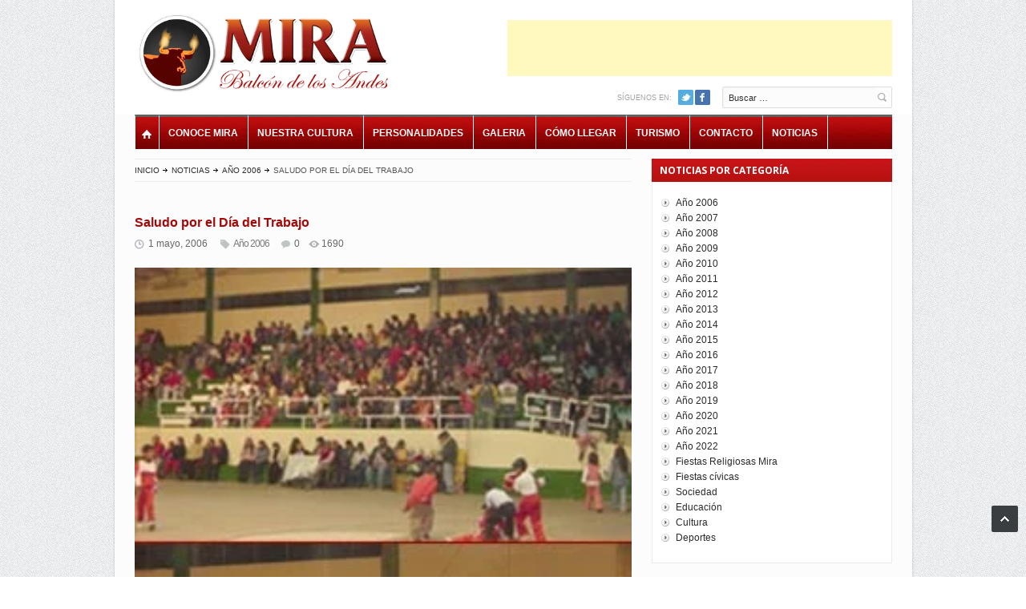

--- FILE ---
content_type: text/html; charset=UTF-8
request_url: https://mira.ec/dia-del-trabajo-200/
body_size: 26598
content:
<!DOCTYPE html>
<html dir="ltr" lang="es" prefix="og: https://ogp.me/ns#">
<head>
	<meta charset="UTF-8" />
	<!--<meta name="viewport" content="width=device-width, initial-scale=1, maximum-scale=1">-->
    <meta name="viewport" content="width=device-width, initial-scale=1, maximum-scale=1">
	
	<link rel="profile" href="http://gmpg.org/xfn/11" />
	<link rel="pingback" href="https://mira.ec/xmlrpc.php" />
    		<link rel="icon" type="image/vnd.microsoft.icon" href="https://mira.ec/wp-content/uploads/2013/08/favicon.png">
    	<!--[if lt IE 9]>
	<script src="https://mira.ec/wp-content/themes/primetime/js/html5.js" type="text/javascript"></script>
	<![endif]-->
		<style>img:is([sizes="auto" i], [sizes^="auto," i]) { contain-intrinsic-size: 3000px 1500px }</style>
	
		<!-- All in One SEO 4.9.1.1 - aioseo.com -->
		<title>Saludo por el Día del Trabajo - MIRA</title>
	<meta name="description" content="El 1º de Mayo se celebra el Día del Trabajo. No podíamos dejar de saludar a nuestros coterráneos en cualquier parte del mundo donde se encuentren laborando en busca de una vida digna y de un mejor futuro para sus familias. El alejarnos de nuestra querida tierra, de nuestros padres, hermanos, hijos, esposos, amigos, etc.," />
	<meta name="robots" content="max-image-preview:large" />
	<meta name="author" content="MiraEC"/>
	<link rel="canonical" href="https://mira.ec/dia-del-trabajo-200/" />
	<meta name="generator" content="All in One SEO (AIOSEO) 4.9.1.1" />
		<meta property="og:locale" content="es_ES" />
		<meta property="og:site_name" content="MIRA - Balcón de los Andes" />
		<meta property="og:type" content="article" />
		<meta property="og:title" content="Saludo por el Día del Trabajo - MIRA" />
		<meta property="og:description" content="El 1º de Mayo se celebra el Día del Trabajo. No podíamos dejar de saludar a nuestros coterráneos en cualquier parte del mundo donde se encuentren laborando en busca de una vida digna y de un mejor futuro para sus familias. El alejarnos de nuestra querida tierra, de nuestros padres, hermanos, hijos, esposos, amigos, etc.," />
		<meta property="og:url" content="https://mira.ec/dia-del-trabajo-200/" />
		<meta property="article:published_time" content="2006-05-01T15:48:03+00:00" />
		<meta property="article:modified_time" content="2013-09-30T15:52:30+00:00" />
		<meta property="article:publisher" content="https://www.facebook.com/miraec" />
		<meta name="twitter:card" content="summary_large_image" />
		<meta name="twitter:title" content="Saludo por el Día del Trabajo - MIRA" />
		<meta name="twitter:description" content="El 1º de Mayo se celebra el Día del Trabajo. No podíamos dejar de saludar a nuestros coterráneos en cualquier parte del mundo donde se encuentren laborando en busca de una vida digna y de un mejor futuro para sus familias. El alejarnos de nuestra querida tierra, de nuestros padres, hermanos, hijos, esposos, amigos, etc.," />
		<script type="application/ld+json" class="aioseo-schema">
			{"@context":"https:\/\/schema.org","@graph":[{"@type":"BlogPosting","@id":"https:\/\/mira.ec\/dia-del-trabajo-200\/#blogposting","name":"Saludo por el D\u00eda del Trabajo - MIRA","headline":"Saludo por el D\u00eda del Trabajo","author":{"@id":"https:\/\/mira.ec\/author\/miraec\/#author"},"publisher":{"@id":"https:\/\/mira.ec\/#organization"},"image":{"@type":"ImageObject","url":"https:\/\/mira.ec\/wp-content\/uploads\/2013\/09\/Dtrabajom.jpg","width":263,"height":490},"datePublished":"2006-05-01T15:48:03-05:00","dateModified":"2013-09-30T15:52:30-05:00","inLanguage":"es-ES","mainEntityOfPage":{"@id":"https:\/\/mira.ec\/dia-del-trabajo-200\/#webpage"},"isPartOf":{"@id":"https:\/\/mira.ec\/dia-del-trabajo-200\/#webpage"},"articleSection":"A\u00f1o 2006, Sociedad"},{"@type":"BreadcrumbList","@id":"https:\/\/mira.ec\/dia-del-trabajo-200\/#breadcrumblist","itemListElement":[{"@type":"ListItem","@id":"https:\/\/mira.ec#listItem","position":1,"name":"Home","item":"https:\/\/mira.ec","nextItem":{"@type":"ListItem","@id":"https:\/\/mira.ec\/category\/2006\/#listItem","name":"A\u00f1o 2006"}},{"@type":"ListItem","@id":"https:\/\/mira.ec\/category\/2006\/#listItem","position":2,"name":"A\u00f1o 2006","item":"https:\/\/mira.ec\/category\/2006\/","nextItem":{"@type":"ListItem","@id":"https:\/\/mira.ec\/dia-del-trabajo-200\/#listItem","name":"Saludo por el D\u00eda del Trabajo"},"previousItem":{"@type":"ListItem","@id":"https:\/\/mira.ec#listItem","name":"Home"}},{"@type":"ListItem","@id":"https:\/\/mira.ec\/dia-del-trabajo-200\/#listItem","position":3,"name":"Saludo por el D\u00eda del Trabajo","previousItem":{"@type":"ListItem","@id":"https:\/\/mira.ec\/category\/2006\/#listItem","name":"A\u00f1o 2006"}}]},{"@type":"Organization","@id":"https:\/\/mira.ec\/#organization","name":"MIRA","description":"Balc\u00f3n de los Andes","url":"https:\/\/mira.ec\/","sameAs":["https:\/\/www.facebook.com\/miraec"]},{"@type":"Person","@id":"https:\/\/mira.ec\/author\/miraec\/#author","url":"https:\/\/mira.ec\/author\/miraec\/","name":"MiraEC","image":{"@type":"ImageObject","@id":"https:\/\/mira.ec\/dia-del-trabajo-200\/#authorImage","url":"https:\/\/secure.gravatar.com\/avatar\/f941a7a91be4aed9f5864073869c3d0933d43a9648acc1eb78157ef26348999f?s=96&d=mm&r=g","width":96,"height":96,"caption":"MiraEC"}},{"@type":"WebPage","@id":"https:\/\/mira.ec\/dia-del-trabajo-200\/#webpage","url":"https:\/\/mira.ec\/dia-del-trabajo-200\/","name":"Saludo por el D\u00eda del Trabajo - MIRA","description":"El 1\u00ba de Mayo se celebra el D\u00eda del Trabajo. No pod\u00edamos dejar de saludar a nuestros coterr\u00e1neos en cualquier parte del mundo donde se encuentren laborando en busca de una vida digna y de un mejor futuro para sus familias. El alejarnos de nuestra querida tierra, de nuestros padres, hermanos, hijos, esposos, amigos, etc.,","inLanguage":"es-ES","isPartOf":{"@id":"https:\/\/mira.ec\/#website"},"breadcrumb":{"@id":"https:\/\/mira.ec\/dia-del-trabajo-200\/#breadcrumblist"},"author":{"@id":"https:\/\/mira.ec\/author\/miraec\/#author"},"creator":{"@id":"https:\/\/mira.ec\/author\/miraec\/#author"},"image":{"@type":"ImageObject","url":"https:\/\/mira.ec\/wp-content\/uploads\/2013\/09\/Dtrabajom.jpg","@id":"https:\/\/mira.ec\/dia-del-trabajo-200\/#mainImage","width":263,"height":490},"primaryImageOfPage":{"@id":"https:\/\/mira.ec\/dia-del-trabajo-200\/#mainImage"},"datePublished":"2006-05-01T15:48:03-05:00","dateModified":"2013-09-30T15:52:30-05:00"},{"@type":"WebSite","@id":"https:\/\/mira.ec\/#website","url":"https:\/\/mira.ec\/","name":"MIRA","description":"Balc\u00f3n de los Andes","inLanguage":"es-ES","publisher":{"@id":"https:\/\/mira.ec\/#organization"}}]}
		</script>
		<!-- All in One SEO -->

<link rel="alternate" type="application/rss+xml" title="MIRA &raquo; Feed" href="https://mira.ec/feed/" />
<link rel="alternate" type="application/rss+xml" title="MIRA &raquo; Feed de los comentarios" href="https://mira.ec/comments/feed/" />
<script type="text/javascript">(function() {"use strict";const vps = JSON.parse(`["gg"]`),admin_url = `https://mira.ec/wp-admin/`;window.dike_plc=(i,d,e=!1)=>{const n=i+"-*";return-1!==vps.indexOf(d)||void 0!==window.dike_tvb&&(-1!==window.dike_tvb.indexOf(d)||-1!==window.dike_tvb.indexOf(n))||(e&&(window.location.href=admin_url+"index.php?page=dike_wpd&author="+i+"&failed_lic_check="+i+"-"+d),!1)};})();</script><link rel="alternate" type="application/rss+xml" title="MIRA &raquo; Comentario Saludo por el Día del Trabajo del feed" href="https://mira.ec/dia-del-trabajo-200/feed/" />
		<!-- This site uses the Google Analytics by MonsterInsights plugin v9.10.1 - Using Analytics tracking - https://www.monsterinsights.com/ -->
							<script src="//www.googletagmanager.com/gtag/js?id=G-X7SZ3NNJB6"  data-cfasync="false" data-wpfc-render="false" type="text/javascript" async></script>
			<script data-cfasync="false" data-wpfc-render="false" type="text/javascript">
				var mi_version = '9.10.1';
				var mi_track_user = true;
				var mi_no_track_reason = '';
								var MonsterInsightsDefaultLocations = {"page_location":"https:\/\/mira.ec\/dia-del-trabajo-200\/"};
								if ( typeof MonsterInsightsPrivacyGuardFilter === 'function' ) {
					var MonsterInsightsLocations = (typeof MonsterInsightsExcludeQuery === 'object') ? MonsterInsightsPrivacyGuardFilter( MonsterInsightsExcludeQuery ) : MonsterInsightsPrivacyGuardFilter( MonsterInsightsDefaultLocations );
				} else {
					var MonsterInsightsLocations = (typeof MonsterInsightsExcludeQuery === 'object') ? MonsterInsightsExcludeQuery : MonsterInsightsDefaultLocations;
				}

								var disableStrs = [
										'ga-disable-G-X7SZ3NNJB6',
									];

				/* Function to detect opted out users */
				function __gtagTrackerIsOptedOut() {
					for (var index = 0; index < disableStrs.length; index++) {
						if (document.cookie.indexOf(disableStrs[index] + '=true') > -1) {
							return true;
						}
					}

					return false;
				}

				/* Disable tracking if the opt-out cookie exists. */
				if (__gtagTrackerIsOptedOut()) {
					for (var index = 0; index < disableStrs.length; index++) {
						window[disableStrs[index]] = true;
					}
				}

				/* Opt-out function */
				function __gtagTrackerOptout() {
					for (var index = 0; index < disableStrs.length; index++) {
						document.cookie = disableStrs[index] + '=true; expires=Thu, 31 Dec 2099 23:59:59 UTC; path=/';
						window[disableStrs[index]] = true;
					}
				}

				if ('undefined' === typeof gaOptout) {
					function gaOptout() {
						__gtagTrackerOptout();
					}
				}
								window.dataLayer = window.dataLayer || [];

				window.MonsterInsightsDualTracker = {
					helpers: {},
					trackers: {},
				};
				if (mi_track_user) {
					function __gtagDataLayer() {
						dataLayer.push(arguments);
					}

					function __gtagTracker(type, name, parameters) {
						if (!parameters) {
							parameters = {};
						}

						if (parameters.send_to) {
							__gtagDataLayer.apply(null, arguments);
							return;
						}

						if (type === 'event') {
														parameters.send_to = monsterinsights_frontend.v4_id;
							var hookName = name;
							if (typeof parameters['event_category'] !== 'undefined') {
								hookName = parameters['event_category'] + ':' + name;
							}

							if (typeof MonsterInsightsDualTracker.trackers[hookName] !== 'undefined') {
								MonsterInsightsDualTracker.trackers[hookName](parameters);
							} else {
								__gtagDataLayer('event', name, parameters);
							}
							
						} else {
							__gtagDataLayer.apply(null, arguments);
						}
					}

					__gtagTracker('js', new Date());
					__gtagTracker('set', {
						'developer_id.dZGIzZG': true,
											});
					if ( MonsterInsightsLocations.page_location ) {
						__gtagTracker('set', MonsterInsightsLocations);
					}
										__gtagTracker('config', 'G-X7SZ3NNJB6', {"forceSSL":"true","link_attribution":"true"} );
										window.gtag = __gtagTracker;										(function () {
						/* https://developers.google.com/analytics/devguides/collection/analyticsjs/ */
						/* ga and __gaTracker compatibility shim. */
						var noopfn = function () {
							return null;
						};
						var newtracker = function () {
							return new Tracker();
						};
						var Tracker = function () {
							return null;
						};
						var p = Tracker.prototype;
						p.get = noopfn;
						p.set = noopfn;
						p.send = function () {
							var args = Array.prototype.slice.call(arguments);
							args.unshift('send');
							__gaTracker.apply(null, args);
						};
						var __gaTracker = function () {
							var len = arguments.length;
							if (len === 0) {
								return;
							}
							var f = arguments[len - 1];
							if (typeof f !== 'object' || f === null || typeof f.hitCallback !== 'function') {
								if ('send' === arguments[0]) {
									var hitConverted, hitObject = false, action;
									if ('event' === arguments[1]) {
										if ('undefined' !== typeof arguments[3]) {
											hitObject = {
												'eventAction': arguments[3],
												'eventCategory': arguments[2],
												'eventLabel': arguments[4],
												'value': arguments[5] ? arguments[5] : 1,
											}
										}
									}
									if ('pageview' === arguments[1]) {
										if ('undefined' !== typeof arguments[2]) {
											hitObject = {
												'eventAction': 'page_view',
												'page_path': arguments[2],
											}
										}
									}
									if (typeof arguments[2] === 'object') {
										hitObject = arguments[2];
									}
									if (typeof arguments[5] === 'object') {
										Object.assign(hitObject, arguments[5]);
									}
									if ('undefined' !== typeof arguments[1].hitType) {
										hitObject = arguments[1];
										if ('pageview' === hitObject.hitType) {
											hitObject.eventAction = 'page_view';
										}
									}
									if (hitObject) {
										action = 'timing' === arguments[1].hitType ? 'timing_complete' : hitObject.eventAction;
										hitConverted = mapArgs(hitObject);
										__gtagTracker('event', action, hitConverted);
									}
								}
								return;
							}

							function mapArgs(args) {
								var arg, hit = {};
								var gaMap = {
									'eventCategory': 'event_category',
									'eventAction': 'event_action',
									'eventLabel': 'event_label',
									'eventValue': 'event_value',
									'nonInteraction': 'non_interaction',
									'timingCategory': 'event_category',
									'timingVar': 'name',
									'timingValue': 'value',
									'timingLabel': 'event_label',
									'page': 'page_path',
									'location': 'page_location',
									'title': 'page_title',
									'referrer' : 'page_referrer',
								};
								for (arg in args) {
																		if (!(!args.hasOwnProperty(arg) || !gaMap.hasOwnProperty(arg))) {
										hit[gaMap[arg]] = args[arg];
									} else {
										hit[arg] = args[arg];
									}
								}
								return hit;
							}

							try {
								f.hitCallback();
							} catch (ex) {
							}
						};
						__gaTracker.create = newtracker;
						__gaTracker.getByName = newtracker;
						__gaTracker.getAll = function () {
							return [];
						};
						__gaTracker.remove = noopfn;
						__gaTracker.loaded = true;
						window['__gaTracker'] = __gaTracker;
					})();
									} else {
										console.log("");
					(function () {
						function __gtagTracker() {
							return null;
						}

						window['__gtagTracker'] = __gtagTracker;
						window['gtag'] = __gtagTracker;
					})();
									}
			</script>
							<!-- / Google Analytics by MonsterInsights -->
		<script type="text/javascript">
/* <![CDATA[ */
window._wpemojiSettings = {"baseUrl":"https:\/\/s.w.org\/images\/core\/emoji\/16.0.1\/72x72\/","ext":".png","svgUrl":"https:\/\/s.w.org\/images\/core\/emoji\/16.0.1\/svg\/","svgExt":".svg","source":{"concatemoji":"https:\/\/mira.ec\/wp-includes\/js\/wp-emoji-release.min.js?ver=58d0a153d6efb595f19a614e8d27a609"}};
/*! This file is auto-generated */
!function(s,n){var o,i,e;function c(e){try{var t={supportTests:e,timestamp:(new Date).valueOf()};sessionStorage.setItem(o,JSON.stringify(t))}catch(e){}}function p(e,t,n){e.clearRect(0,0,e.canvas.width,e.canvas.height),e.fillText(t,0,0);var t=new Uint32Array(e.getImageData(0,0,e.canvas.width,e.canvas.height).data),a=(e.clearRect(0,0,e.canvas.width,e.canvas.height),e.fillText(n,0,0),new Uint32Array(e.getImageData(0,0,e.canvas.width,e.canvas.height).data));return t.every(function(e,t){return e===a[t]})}function u(e,t){e.clearRect(0,0,e.canvas.width,e.canvas.height),e.fillText(t,0,0);for(var n=e.getImageData(16,16,1,1),a=0;a<n.data.length;a++)if(0!==n.data[a])return!1;return!0}function f(e,t,n,a){switch(t){case"flag":return n(e,"\ud83c\udff3\ufe0f\u200d\u26a7\ufe0f","\ud83c\udff3\ufe0f\u200b\u26a7\ufe0f")?!1:!n(e,"\ud83c\udde8\ud83c\uddf6","\ud83c\udde8\u200b\ud83c\uddf6")&&!n(e,"\ud83c\udff4\udb40\udc67\udb40\udc62\udb40\udc65\udb40\udc6e\udb40\udc67\udb40\udc7f","\ud83c\udff4\u200b\udb40\udc67\u200b\udb40\udc62\u200b\udb40\udc65\u200b\udb40\udc6e\u200b\udb40\udc67\u200b\udb40\udc7f");case"emoji":return!a(e,"\ud83e\udedf")}return!1}function g(e,t,n,a){var r="undefined"!=typeof WorkerGlobalScope&&self instanceof WorkerGlobalScope?new OffscreenCanvas(300,150):s.createElement("canvas"),o=r.getContext("2d",{willReadFrequently:!0}),i=(o.textBaseline="top",o.font="600 32px Arial",{});return e.forEach(function(e){i[e]=t(o,e,n,a)}),i}function t(e){var t=s.createElement("script");t.src=e,t.defer=!0,s.head.appendChild(t)}"undefined"!=typeof Promise&&(o="wpEmojiSettingsSupports",i=["flag","emoji"],n.supports={everything:!0,everythingExceptFlag:!0},e=new Promise(function(e){s.addEventListener("DOMContentLoaded",e,{once:!0})}),new Promise(function(t){var n=function(){try{var e=JSON.parse(sessionStorage.getItem(o));if("object"==typeof e&&"number"==typeof e.timestamp&&(new Date).valueOf()<e.timestamp+604800&&"object"==typeof e.supportTests)return e.supportTests}catch(e){}return null}();if(!n){if("undefined"!=typeof Worker&&"undefined"!=typeof OffscreenCanvas&&"undefined"!=typeof URL&&URL.createObjectURL&&"undefined"!=typeof Blob)try{var e="postMessage("+g.toString()+"("+[JSON.stringify(i),f.toString(),p.toString(),u.toString()].join(",")+"));",a=new Blob([e],{type:"text/javascript"}),r=new Worker(URL.createObjectURL(a),{name:"wpTestEmojiSupports"});return void(r.onmessage=function(e){c(n=e.data),r.terminate(),t(n)})}catch(e){}c(n=g(i,f,p,u))}t(n)}).then(function(e){for(var t in e)n.supports[t]=e[t],n.supports.everything=n.supports.everything&&n.supports[t],"flag"!==t&&(n.supports.everythingExceptFlag=n.supports.everythingExceptFlag&&n.supports[t]);n.supports.everythingExceptFlag=n.supports.everythingExceptFlag&&!n.supports.flag,n.DOMReady=!1,n.readyCallback=function(){n.DOMReady=!0}}).then(function(){return e}).then(function(){var e;n.supports.everything||(n.readyCallback(),(e=n.source||{}).concatemoji?t(e.concatemoji):e.wpemoji&&e.twemoji&&(t(e.twemoji),t(e.wpemoji)))}))}((window,document),window._wpemojiSettings);
/* ]]> */
</script>
<link rel='stylesheet' id='widgets_styles-css' href='https://mira.ec/wp-content/themes/primetime/widgets/widgets.css?ver=58d0a153d6efb595f19a614e8d27a609' type='text/css' media='all' />
<link rel='stylesheet' id='mb.miniAudioPlayer.css-css' href='https://mira.ec/wp-content/plugins/wp-miniaudioplayer/css/miniplayer.css?ver=1.9.7' type='text/css' media='screen' />
<style id='wp-emoji-styles-inline-css' type='text/css'>

	img.wp-smiley, img.emoji {
		display: inline !important;
		border: none !important;
		box-shadow: none !important;
		height: 1em !important;
		width: 1em !important;
		margin: 0 0.07em !important;
		vertical-align: -0.1em !important;
		background: none !important;
		padding: 0 !important;
	}
</style>
<link rel='stylesheet' id='wp-block-library-css' href='https://mira.ec/wp-includes/css/dist/block-library/style.min.css?ver=58d0a153d6efb595f19a614e8d27a609' type='text/css' media='all' />
<style id='classic-theme-styles-inline-css' type='text/css'>
/*! This file is auto-generated */
.wp-block-button__link{color:#fff;background-color:#32373c;border-radius:9999px;box-shadow:none;text-decoration:none;padding:calc(.667em + 2px) calc(1.333em + 2px);font-size:1.125em}.wp-block-file__button{background:#32373c;color:#fff;text-decoration:none}
</style>
<link rel='stylesheet' id='aioseo/css/src/vue/standalone/blocks/table-of-contents/global.scss-css' href='https://mira.ec/wp-content/plugins/all-in-one-seo-pack/dist/Lite/assets/css/table-of-contents/global.e90f6d47.css?ver=4.9.1.1' type='text/css' media='all' />
<style id='global-styles-inline-css' type='text/css'>
:root{--wp--preset--aspect-ratio--square: 1;--wp--preset--aspect-ratio--4-3: 4/3;--wp--preset--aspect-ratio--3-4: 3/4;--wp--preset--aspect-ratio--3-2: 3/2;--wp--preset--aspect-ratio--2-3: 2/3;--wp--preset--aspect-ratio--16-9: 16/9;--wp--preset--aspect-ratio--9-16: 9/16;--wp--preset--color--black: #000000;--wp--preset--color--cyan-bluish-gray: #abb8c3;--wp--preset--color--white: #ffffff;--wp--preset--color--pale-pink: #f78da7;--wp--preset--color--vivid-red: #cf2e2e;--wp--preset--color--luminous-vivid-orange: #ff6900;--wp--preset--color--luminous-vivid-amber: #fcb900;--wp--preset--color--light-green-cyan: #7bdcb5;--wp--preset--color--vivid-green-cyan: #00d084;--wp--preset--color--pale-cyan-blue: #8ed1fc;--wp--preset--color--vivid-cyan-blue: #0693e3;--wp--preset--color--vivid-purple: #9b51e0;--wp--preset--gradient--vivid-cyan-blue-to-vivid-purple: linear-gradient(135deg,rgba(6,147,227,1) 0%,rgb(155,81,224) 100%);--wp--preset--gradient--light-green-cyan-to-vivid-green-cyan: linear-gradient(135deg,rgb(122,220,180) 0%,rgb(0,208,130) 100%);--wp--preset--gradient--luminous-vivid-amber-to-luminous-vivid-orange: linear-gradient(135deg,rgba(252,185,0,1) 0%,rgba(255,105,0,1) 100%);--wp--preset--gradient--luminous-vivid-orange-to-vivid-red: linear-gradient(135deg,rgba(255,105,0,1) 0%,rgb(207,46,46) 100%);--wp--preset--gradient--very-light-gray-to-cyan-bluish-gray: linear-gradient(135deg,rgb(238,238,238) 0%,rgb(169,184,195) 100%);--wp--preset--gradient--cool-to-warm-spectrum: linear-gradient(135deg,rgb(74,234,220) 0%,rgb(151,120,209) 20%,rgb(207,42,186) 40%,rgb(238,44,130) 60%,rgb(251,105,98) 80%,rgb(254,248,76) 100%);--wp--preset--gradient--blush-light-purple: linear-gradient(135deg,rgb(255,206,236) 0%,rgb(152,150,240) 100%);--wp--preset--gradient--blush-bordeaux: linear-gradient(135deg,rgb(254,205,165) 0%,rgb(254,45,45) 50%,rgb(107,0,62) 100%);--wp--preset--gradient--luminous-dusk: linear-gradient(135deg,rgb(255,203,112) 0%,rgb(199,81,192) 50%,rgb(65,88,208) 100%);--wp--preset--gradient--pale-ocean: linear-gradient(135deg,rgb(255,245,203) 0%,rgb(182,227,212) 50%,rgb(51,167,181) 100%);--wp--preset--gradient--electric-grass: linear-gradient(135deg,rgb(202,248,128) 0%,rgb(113,206,126) 100%);--wp--preset--gradient--midnight: linear-gradient(135deg,rgb(2,3,129) 0%,rgb(40,116,252) 100%);--wp--preset--font-size--small: 13px;--wp--preset--font-size--medium: 20px;--wp--preset--font-size--large: 36px;--wp--preset--font-size--x-large: 42px;--wp--preset--spacing--20: 0.44rem;--wp--preset--spacing--30: 0.67rem;--wp--preset--spacing--40: 1rem;--wp--preset--spacing--50: 1.5rem;--wp--preset--spacing--60: 2.25rem;--wp--preset--spacing--70: 3.38rem;--wp--preset--spacing--80: 5.06rem;--wp--preset--shadow--natural: 6px 6px 9px rgba(0, 0, 0, 0.2);--wp--preset--shadow--deep: 12px 12px 50px rgba(0, 0, 0, 0.4);--wp--preset--shadow--sharp: 6px 6px 0px rgba(0, 0, 0, 0.2);--wp--preset--shadow--outlined: 6px 6px 0px -3px rgba(255, 255, 255, 1), 6px 6px rgba(0, 0, 0, 1);--wp--preset--shadow--crisp: 6px 6px 0px rgba(0, 0, 0, 1);}:where(.is-layout-flex){gap: 0.5em;}:where(.is-layout-grid){gap: 0.5em;}body .is-layout-flex{display: flex;}.is-layout-flex{flex-wrap: wrap;align-items: center;}.is-layout-flex > :is(*, div){margin: 0;}body .is-layout-grid{display: grid;}.is-layout-grid > :is(*, div){margin: 0;}:where(.wp-block-columns.is-layout-flex){gap: 2em;}:where(.wp-block-columns.is-layout-grid){gap: 2em;}:where(.wp-block-post-template.is-layout-flex){gap: 1.25em;}:where(.wp-block-post-template.is-layout-grid){gap: 1.25em;}.has-black-color{color: var(--wp--preset--color--black) !important;}.has-cyan-bluish-gray-color{color: var(--wp--preset--color--cyan-bluish-gray) !important;}.has-white-color{color: var(--wp--preset--color--white) !important;}.has-pale-pink-color{color: var(--wp--preset--color--pale-pink) !important;}.has-vivid-red-color{color: var(--wp--preset--color--vivid-red) !important;}.has-luminous-vivid-orange-color{color: var(--wp--preset--color--luminous-vivid-orange) !important;}.has-luminous-vivid-amber-color{color: var(--wp--preset--color--luminous-vivid-amber) !important;}.has-light-green-cyan-color{color: var(--wp--preset--color--light-green-cyan) !important;}.has-vivid-green-cyan-color{color: var(--wp--preset--color--vivid-green-cyan) !important;}.has-pale-cyan-blue-color{color: var(--wp--preset--color--pale-cyan-blue) !important;}.has-vivid-cyan-blue-color{color: var(--wp--preset--color--vivid-cyan-blue) !important;}.has-vivid-purple-color{color: var(--wp--preset--color--vivid-purple) !important;}.has-black-background-color{background-color: var(--wp--preset--color--black) !important;}.has-cyan-bluish-gray-background-color{background-color: var(--wp--preset--color--cyan-bluish-gray) !important;}.has-white-background-color{background-color: var(--wp--preset--color--white) !important;}.has-pale-pink-background-color{background-color: var(--wp--preset--color--pale-pink) !important;}.has-vivid-red-background-color{background-color: var(--wp--preset--color--vivid-red) !important;}.has-luminous-vivid-orange-background-color{background-color: var(--wp--preset--color--luminous-vivid-orange) !important;}.has-luminous-vivid-amber-background-color{background-color: var(--wp--preset--color--luminous-vivid-amber) !important;}.has-light-green-cyan-background-color{background-color: var(--wp--preset--color--light-green-cyan) !important;}.has-vivid-green-cyan-background-color{background-color: var(--wp--preset--color--vivid-green-cyan) !important;}.has-pale-cyan-blue-background-color{background-color: var(--wp--preset--color--pale-cyan-blue) !important;}.has-vivid-cyan-blue-background-color{background-color: var(--wp--preset--color--vivid-cyan-blue) !important;}.has-vivid-purple-background-color{background-color: var(--wp--preset--color--vivid-purple) !important;}.has-black-border-color{border-color: var(--wp--preset--color--black) !important;}.has-cyan-bluish-gray-border-color{border-color: var(--wp--preset--color--cyan-bluish-gray) !important;}.has-white-border-color{border-color: var(--wp--preset--color--white) !important;}.has-pale-pink-border-color{border-color: var(--wp--preset--color--pale-pink) !important;}.has-vivid-red-border-color{border-color: var(--wp--preset--color--vivid-red) !important;}.has-luminous-vivid-orange-border-color{border-color: var(--wp--preset--color--luminous-vivid-orange) !important;}.has-luminous-vivid-amber-border-color{border-color: var(--wp--preset--color--luminous-vivid-amber) !important;}.has-light-green-cyan-border-color{border-color: var(--wp--preset--color--light-green-cyan) !important;}.has-vivid-green-cyan-border-color{border-color: var(--wp--preset--color--vivid-green-cyan) !important;}.has-pale-cyan-blue-border-color{border-color: var(--wp--preset--color--pale-cyan-blue) !important;}.has-vivid-cyan-blue-border-color{border-color: var(--wp--preset--color--vivid-cyan-blue) !important;}.has-vivid-purple-border-color{border-color: var(--wp--preset--color--vivid-purple) !important;}.has-vivid-cyan-blue-to-vivid-purple-gradient-background{background: var(--wp--preset--gradient--vivid-cyan-blue-to-vivid-purple) !important;}.has-light-green-cyan-to-vivid-green-cyan-gradient-background{background: var(--wp--preset--gradient--light-green-cyan-to-vivid-green-cyan) !important;}.has-luminous-vivid-amber-to-luminous-vivid-orange-gradient-background{background: var(--wp--preset--gradient--luminous-vivid-amber-to-luminous-vivid-orange) !important;}.has-luminous-vivid-orange-to-vivid-red-gradient-background{background: var(--wp--preset--gradient--luminous-vivid-orange-to-vivid-red) !important;}.has-very-light-gray-to-cyan-bluish-gray-gradient-background{background: var(--wp--preset--gradient--very-light-gray-to-cyan-bluish-gray) !important;}.has-cool-to-warm-spectrum-gradient-background{background: var(--wp--preset--gradient--cool-to-warm-spectrum) !important;}.has-blush-light-purple-gradient-background{background: var(--wp--preset--gradient--blush-light-purple) !important;}.has-blush-bordeaux-gradient-background{background: var(--wp--preset--gradient--blush-bordeaux) !important;}.has-luminous-dusk-gradient-background{background: var(--wp--preset--gradient--luminous-dusk) !important;}.has-pale-ocean-gradient-background{background: var(--wp--preset--gradient--pale-ocean) !important;}.has-electric-grass-gradient-background{background: var(--wp--preset--gradient--electric-grass) !important;}.has-midnight-gradient-background{background: var(--wp--preset--gradient--midnight) !important;}.has-small-font-size{font-size: var(--wp--preset--font-size--small) !important;}.has-medium-font-size{font-size: var(--wp--preset--font-size--medium) !important;}.has-large-font-size{font-size: var(--wp--preset--font-size--large) !important;}.has-x-large-font-size{font-size: var(--wp--preset--font-size--x-large) !important;}
:where(.wp-block-post-template.is-layout-flex){gap: 1.25em;}:where(.wp-block-post-template.is-layout-grid){gap: 1.25em;}
:where(.wp-block-columns.is-layout-flex){gap: 2em;}:where(.wp-block-columns.is-layout-grid){gap: 2em;}
:root :where(.wp-block-pullquote){font-size: 1.5em;line-height: 1.6;}
</style>
<link rel='stylesheet' id='gg-lcl-skin-css' href='https://mira.ec/wp-content/plugins/global-gallery/js/lightboxes/lc-lightbox/skins/light.css?ver=1.4.1' type='text/css' media='all' />
<link rel='stylesheet' id='gg-lightbox-css-css' href='https://mira.ec/wp-content/plugins/global-gallery/js/lightboxes/lc-lightbox/css/lc_lightbox.min.css?ver=9.3.1' type='text/css' media='all' />
<link rel='stylesheet' id='primetime-style-css' href='https://mira.ec/wp-content/themes/primetime/style.css?ver=58d0a153d6efb595f19a614e8d27a609' type='text/css' media='all' />
<link rel='stylesheet' id='prettyphoto-style-css' href='https://mira.ec/wp-content/themes/primetime/js/prettyphoto/css/prettyPhoto.css?ver=58d0a153d6efb595f19a614e8d27a609' type='text/css' media='all' />
<link rel='stylesheet' id='media-style-css' href='https://mira.ec/wp-content/themes/primetime/js/mediaplayer/mediaelementplayer.css?ver=58d0a153d6efb595f19a614e8d27a609' type='text/css' media='all' />
<link rel='stylesheet' id='responsive-css' href='https://mira.ec/wp-content/themes/primetime/includes/responsive.css?ver=58d0a153d6efb595f19a614e8d27a609' type='text/css' media='all' />
<link rel='stylesheet' id='jreject-style-css' href='https://mira.ec/wp-content/themes/primetime/js/jreject/css/jquery.reject.css?ver=58d0a153d6efb595f19a614e8d27a609' type='text/css' media='all' />
<link rel='stylesheet' id='gg-fontawesome-css' href='https://mira.ec/wp-content/plugins/global-gallery/css/fontAwesome/css/all.min.css?ver=5.15.3' type='text/css' media='all' />
<link rel='stylesheet' id='gg-frontend-css' href='https://mira.ec/wp-content/plugins/global-gallery/css/frontend.min.css?ver=9.3.1' type='text/css' media='all' />
<link rel='stylesheet' id='gg-custom-css-css' href='https://mira.ec/wp-content/plugins/global-gallery/css/custom.css?ver=9.3.1-5f24d76a848128db1963864b0f031e7a' type='text/css' media='all' />
<link rel='stylesheet' id='tooltip-css-css' href='https://mira.ec/wp-content/plugins/TooltipPro/tooltip.php?ver=58d0a153d6efb595f19a614e8d27a609' type='text/css' media='all' />
<script type="text/javascript" id="jquery-core-js-extra">
/* <![CDATA[ */
var lcgg = {"ajax_url":"https:\/\/mira.ec\/wp-admin\/admin-ajax.php","nonce":"faaf7d8304","rtl":"","lightbox":"lcweb","columnized_max_w":"260","masonry_min_w":"150","phosostr_min_w":"120","coll_max_w":"275","preload_hires_img":"","back_to_gall_scroll":"","delayed_fx":"1","link_target":"_top","no_rclick":"","deeplinked_elems":["ggt_","ggs_","ggp_","gcc_","gcg_"],"basic_deeplink":"","dl_coll_gall":"","slider_toggle_info":"","slider_extra_nav":"thumbs","slider_cmd_pos":"h_center","slider_fx":"fadeslide","slider_easing":"ease","slider_pause_on_hover":"","slider_fx_time":"400","slider_interval":"3000"};
/* ]]> */
</script>
<script type="text/javascript" src="https://mira.ec/wp-includes/js/jquery/jquery.min.js?ver=3.7.1" id="jquery-core-js"></script>
<script type="text/javascript" src="https://mira.ec/wp-includes/js/jquery/jquery-migrate.min.js?ver=3.4.1" id="jquery-migrate-js"></script>
<script type="text/javascript" src="https://mira.ec/wp-content/plugins/wp-miniaudioplayer/js/jquery.mb.miniAudioPlayer.js?ver=1.9.7" id="mb.miniAudioPlayer-js"></script>
<script type="text/javascript" src="https://mira.ec/wp-content/plugins/wp-miniaudioplayer/js/map_overwrite_default_me.js?ver=1.9.7" id="map_overwrite_default_me-js"></script>
<script type="text/javascript" src="https://mira.ec/wp-content/plugins/google-analytics-for-wordpress/assets/js/frontend-gtag.min.js?ver=9.10.1" id="monsterinsights-frontend-script-js" async="async" data-wp-strategy="async"></script>
<script data-cfasync="false" data-wpfc-render="false" type="text/javascript" id='monsterinsights-frontend-script-js-extra'>/* <![CDATA[ */
var monsterinsights_frontend = {"js_events_tracking":"true","download_extensions":"doc,pdf,ppt,zip,xls,docx,pptx,xlsx","inbound_paths":"[{\"path\":\"\\\/go\\\/\",\"label\":\"affiliate\"},{\"path\":\"\\\/recommend\\\/\",\"label\":\"affiliate\"}]","home_url":"https:\/\/mira.ec","hash_tracking":"false","v4_id":"G-X7SZ3NNJB6"};/* ]]> */
</script>
<script type="text/javascript" src="https://mira.ec/wp-content/themes/primetime/js/modernizr.custom.17475.js?ver=1.1.0" id="modernizer-js"></script>
<script type="text/javascript" src="https://mira.ec/wp-content/themes/primetime/js/_utils.js?ver=1.0.0" id="vds_utils-js"></script>
<script type="text/javascript" src="https://mira.ec/wp-content/plugins/TooltipPro/tooltip.js?ver=58d0a153d6efb595f19a614e8d27a609" id="tooltip-js-js"></script>
<link rel="https://api.w.org/" href="https://mira.ec/wp-json/" /><link rel="alternate" title="JSON" type="application/json" href="https://mira.ec/wp-json/wp/v2/posts/5893" /><link rel="EditURI" type="application/rsd+xml" title="RSD" href="https://mira.ec/xmlrpc.php?rsd" />

<link rel='shortlink' href='https://mira.ec/?p=5893' />
<link rel="alternate" title="oEmbed (JSON)" type="application/json+oembed" href="https://mira.ec/wp-json/oembed/1.0/embed?url=https%3A%2F%2Fmira.ec%2Fdia-del-trabajo-200%2F" />
<link rel="alternate" title="oEmbed (XML)" type="text/xml+oembed" href="https://mira.ec/wp-json/oembed/1.0/embed?url=https%3A%2F%2Fmira.ec%2Fdia-del-trabajo-200%2F&#038;format=xml" />

<!-- start miniAudioPlayer custom CSS -->

<style id="map_custom_css">
       

/* DO NOT REMOVE OR MODIFY */
/*{'skinName': 'mySkin', 'borderRadius': 5, 'main': 'rgb(255, 217, 102)', 'secondary': 'rgb(68, 68, 68)', 'playerPadding': 0}*/
/* END - DO NOT REMOVE OR MODIFY */
/*++++++++++++++++++++++++++++++++++++++++++++++++++
Copyright (c) 2001-2014. Matteo Bicocchi (Pupunzi);
http://pupunzi.com/mb.components/mb.miniAudioPlayer/demo/skinMaker.html

Skin name: mySkin
borderRadius: 5
background: rgb(255, 217, 102)
icons: rgb(68, 68, 68)
border: rgb(55, 55, 55)
borderLeft: rgb(255, 230, 153)
borderRight: rgb(255, 204, 51)
mute: rgba(68, 68, 68, 0.4)
download: rgba(255, 217, 102, 0.4)
downloadHover: rgb(255, 217, 102)
++++++++++++++++++++++++++++++++++++++++++++++++++*/

/* Older browser (IE8) - not supporting rgba() */
.mbMiniPlayer.mySkin .playerTable span{background-color:#ffd966}
.mbMiniPlayer.mySkin .playerTable span.map_play{border-left:1px solid #ffd966;}
.mbMiniPlayer.mySkin .playerTable span.map_volume{border-right:1px solid #ffd966;}
.mbMiniPlayer.mySkin .playerTable span.map_volume.mute{color: #444444;}
.mbMiniPlayer.mySkin .map_download{color: #444444;}
.mbMiniPlayer.mySkin .map_download:hover{color: #444444;}
.mbMiniPlayer.mySkin .playerTable span{color: #444444;}
.mbMiniPlayer.mySkin .playerTable {border: 1px solid #444444 !important;}

/*++++++++++++++++++++++++++++++++++++++++++++++++*/

.mbMiniPlayer.mySkin .playerTable{background-color:transparent; border-radius:5px !important;}
.mbMiniPlayer.mySkin .playerTable span{background-color:rgb(255, 217, 102); padding:3px !important; font-size: 20px;}
.mbMiniPlayer.mySkin .playerTable span.map_time{ font-size: 12px !important; width: 50px !important}
.mbMiniPlayer.mySkin .playerTable span.map_title{ padding:4px !important}
.mbMiniPlayer.mySkin .playerTable span.map_play{border-left:1px solid rgb(255, 204, 51); border-radius:0 4px 4px 0 !important;}
.mbMiniPlayer.mySkin .playerTable span.map_volume{padding-left:6px !important}
.mbMiniPlayer.mySkin .playerTable span.map_volume{border-right:1px solid rgb(255, 230, 153); border-radius:4px 0 0 4px !important;}
.mbMiniPlayer.mySkin .playerTable span.map_volume.mute{color: rgba(68, 68, 68, 0.4);}
.mbMiniPlayer.mySkin .map_download{color: rgba(255, 217, 102, 0.4);}
.mbMiniPlayer.mySkin .map_download:hover{color: rgb(255, 217, 102);}
.mbMiniPlayer.mySkin .playerTable span{color: rgb(68, 68, 68);text-shadow: none!important;}
.mbMiniPlayer.mySkin .playerTable span{color: rgb(68, 68, 68);}
.mbMiniPlayer.mySkin .playerTable {border: 1px solid rgb(55, 55, 55) !important;}
.mbMiniPlayer.mySkin .playerTable span.map_title{color: #000; text-shadow:none!important}
.mbMiniPlayer.mySkin .playerTable .jp-load-bar{background-color:rgba(255, 217, 102, 0.3);}
.mbMiniPlayer.mySkin .playerTable .jp-play-bar{background-color:#ffd966;}
.mbMiniPlayer.mySkin .playerTable span.map_volumeLevel a{background-color:rgb(94, 94, 94); height:80%!important }
.mbMiniPlayer.mySkin .playerTable span.map_volumeLevel a.sel{background-color:#444444;}
.mbMiniPlayer.mySkin  span.map_download{font-size:50px !important;}
/* Wordpress playlist select */
.map_pl_container .pl_item.sel{background-color:#ffd966 !important; color: #444444}
/*++++++++++++++++++++++++++++++++++++++++++++++++*/

       </style>
	
<!-- end miniAudioPlayer custom CSS -->	

		
	<script type="text/javascript">
		jQuery(document).ready(function() {
			/* Reject old browsers */
			jQuery.reject({
				reject : {
					all: false, // Nothing blocked
					msie5: true, msie6: true, msie7: true // Covers MSIE 5-7
					/*
					 * Possibilities are endless...
					 *
					 * // MSIE Flags (Global, 5-8)
					 * msie, msie5, msie6, msie7, msie8,
					 * // Firefox Flags (Global, 1-3)
					 * firefox, firefox1, firefox2, firefox3,
					 * // Konqueror Flags (Global, 1-3)
					 * konqueror, konqueror1, konqueror2, konqueror3,
					 * // Chrome Flags (Global, 1-4)
					 * chrome, chrome1, chrome2, chrome3, chrome4,
					 * // Safari Flags (Global, 1-4)
					 * safari, safari2, safari3, safari4,
					 * // Opera Flags (Global, 7-10)
					 * opera, opera7, opera8, opera9, opera10,
					 * // Rendering Engines (Gecko, Webkit, Trident, KHTML, Presto)
					 * gecko, webkit, trident, khtml, presto,
					 * // Operating Systems (Win, Mac, Linux, Solaris, iPhone)
					 * win, mac, linux, solaris, iphone,
					 * unknown // Unknown covers everything else
					 */
				},
				imagePath: 'https://mira.ec/wp-content/themes/primetime/js/jreject/images/',
				header: 'Your browser is out of date', // Header Text
				paragraph1: 'You are currently using an unsupported browser', // Paragraph 1
				paragraph2: 'Please install one of the many optional browsers below to proceed',
				closeMessage: 'Close this window at your own demise!' // Message below close window link
			});
		});
    </script>
</head>

<body class="wp-singular post-template-default single single-post postid-5893 single-format-standard wp-theme-primetime boxed pattern-1 navigation-style-2 ltr group-blog">
    
	<!--[if lt IE 8]>
	
		<div class="sc_infobox sc_infobox_style_error">
			It looks like you're using an old version of Internet Explorer. For the best WordPress experience, please <a href="http://microsoft.com">update your browser</a> or learn how to <a href="http://browsehappy.com">browse happy</a>!
		</div>
			<![endif]-->
<div id="page" class="hfeed site">
		<header id="header" class="site-header" role="banner">
		<div id="site-header">
			<!--<section class="section2">
				<div class="inner">
					<div class="section-wrap clearboth">
												
											</div>
				</div>
			</section>--><!--Franja superior, función Newsletter comentada-->

						<section class="section3" >
				<div class="section-wrap clearboth">
					<div class="banner-block">
												<div class="banner">
							<script async src="//pagead2.googlesyndication.com/pagead/js/adsbygoogle.js"></script>
<!-- cabecera -->
<ins class="adsbygoogle"
     style="display:inline-block;width:480px;height:70px"
     data-ad-client="ca-pub-3853797524617136"
     data-ad-slot="2101163602"></ins>
<script>
(adsbygoogle = window.adsbygoogle || []).push({});
</script>						</div>
											</div>
					<div class="name-and-slogan">
													<h1 class="site-title"><a href="https://mira.ec/" title="MIRA" rel="home"><img src="https://mira.ec/wp-content/uploads/2013/08/logo-mira.png" alt="logo" /></a></h1>
											</div>
<!--Cambio Social Icons Mauricio Vallejo-->

                    
                    <!--Cambio form search Mauricio Vallejo-->
						<div class="form_search">
								<form method="get" id="searchform" class="searchform" action="https://mira.ec/" role="search">
		<label for="s" class="screen-reader-text">Buscar</label>
		<input type="search" class="field" name="s" value="" id="s" placeholder="Buscar &hellip;" />
		<input type="submit" class="submit" id="searchsubmit" value="Buscar" />
	</form>
						</div><!--Cambio form search Mauricio Vallejo-->							<div class="block_social_top">
								<div class="icons-label">Síguenos en: </div>
								<ul>
									<li><a href="https://twitter.com/mira_ecu" class="tw">Twitter</a></li>									<li><a href="https://www.facebook.com/miraec" class="fb">Facebook</a></li>																																																					</ul>
							</div>
										</div>
			</section>
			
			<section class="section-nav">
				<nav id="site-navigation" class="navigation-main" role="navigation">
					<ul id="site-main-menu" class="clearboth"><li class="home"><a href="https://mira.ec"></a></li><li id="menu-item-12" class="menu-item menu-item-type-custom menu-item-object-custom menu-item-has-children menu-item-12"><a>Conoce Mira</a>
<ul class="sub-menu">
	<li id="menu-item-99" class="menu-item menu-item-type-post_type menu-item-object-page menu-item-99"><a href="https://mira.ec/canton-mira/">Cantón Mira</a></li>
	<li id="menu-item-12312" class="menu-item menu-item-type-custom menu-item-object-custom menu-item-has-children menu-item-12312"><a>Parroquias</a>
	<ul class="sub-menu">
		<li id="menu-item-159" class="menu-item menu-item-type-post_type menu-item-object-page menu-item-159"><a href="https://mira.ec/parroquias/cabecera-cantonal/">Mira &#8211; Cabecera Cantonal</a></li>
		<li id="menu-item-157" class="menu-item menu-item-type-post_type menu-item-object-page menu-item-157"><a href="https://mira.ec/parroquias/juan-montalvo/">Parroquia Juan Montalvo</a></li>
		<li id="menu-item-158" class="menu-item menu-item-type-post_type menu-item-object-page menu-item-158"><a href="https://mira.ec/parroquias/la-concepcion/">Parroquia La Concepción</a></li>
		<li id="menu-item-165" class="menu-item menu-item-type-post_type menu-item-object-page menu-item-165"><a href="https://mira.ec/parroquias/jacinto-jijon-y-caamano/">Parroquia Jacinto Jijón y Caamaño</a></li>
	</ul>
</li>
	<li id="menu-item-11" class="menu-item menu-item-type-post_type menu-item-object-page menu-item-11"><a href="https://mira.ec/historia/">Historia</a></li>
	<li id="menu-item-147" class="menu-item menu-item-type-post_type menu-item-object-page menu-item-147"><a href="https://mira.ec/canton-mira/cantonizacion/">Cantonización de Mira</a></li>
	<li id="menu-item-100" class="menu-item menu-item-type-post_type menu-item-object-page menu-item-100"><a href="https://mira.ec/geografia/">Geografía</a></li>
	<li id="menu-item-102" class="menu-item menu-item-type-post_type menu-item-object-page menu-item-102"><a href="https://mira.ec/simbolos/">Símbolos</a></li>
	<li id="menu-item-101" class="menu-item menu-item-type-post_type menu-item-object-page menu-item-101"><a href="https://mira.ec/instituciones/">Instituciones</a></li>
	<li id="menu-item-16825" class="menu-item menu-item-type-post_type menu-item-object-page menu-item-16825"><a href="https://mira.ec/directorio-telefonico/">Directorio Telefónico de Mira</a></li>
</ul>
</li>
<li id="menu-item-14" class="menu-item menu-item-type-custom menu-item-object-custom menu-item-has-children menu-item-14"><a>Nuestra Cultura</a>
<ul class="sub-menu">
	<li id="menu-item-18135" class="menu-item menu-item-type-post_type menu-item-object-page menu-item-18135"><a href="https://mira.ec/leyendas-y-tradiciones/el-novillo-de-bombas/">El Novillo de Bombas</a></li>
	<li id="menu-item-104" class="menu-item menu-item-type-post_type menu-item-object-page menu-item-104"><a href="https://mira.ec/artesanias/">Artesanías</a></li>
	<li id="menu-item-106" class="menu-item menu-item-type-post_type menu-item-object-page menu-item-106"><a href="https://mira.ec/gastronomia-2/">Gastronomía</a></li>
	<li id="menu-item-109" class="menu-item menu-item-type-post_type menu-item-object-page menu-item-109"><a href="https://mira.ec/musica/">Música</a></li>
	<li id="menu-item-110" class="menu-item menu-item-type-post_type menu-item-object-page menu-item-110"><a href="https://mira.ec/escritores-y-artistas/">Escritores y Artistas</a></li>
	<li id="menu-item-18140" class="menu-item menu-item-type-post_type menu-item-object-page menu-item-18140"><a href="https://mira.ec/leyendas-y-tradiciones/el-famoso-tardon/">Tardón &#8211; Bebida Mireña</a></li>
	<li id="menu-item-105" class="menu-item menu-item-type-post_type menu-item-object-page menu-item-105"><a href="https://mira.ec/celebraciones-canton-mira/">Fiestas</a></li>
	<li id="menu-item-107" class="menu-item menu-item-type-post_type menu-item-object-page menu-item-107"><a href="https://mira.ec/leyendas-y-tradiciones/">Leyendas y tradiciones</a></li>
	<li id="menu-item-1617" class="menu-item menu-item-type-post_type menu-item-object-page menu-item-1617"><a href="https://mira.ec/terminos-mirenos/">Mireñismos</a></li>
</ul>
</li>
<li id="menu-item-117" class="menu-item menu-item-type-custom menu-item-object-custom menu-item-has-children menu-item-117"><a>Personalidades</a>
<ul class="sub-menu">
	<li id="menu-item-116" class="menu-item menu-item-type-post_type menu-item-object-page menu-item-116"><a href="https://mira.ec/personalidades/virgen-de-la-caridad/">Santísima Virgen de la Caridad</a></li>
	<li id="menu-item-115" class="menu-item menu-item-type-post_type menu-item-object-page menu-item-115"><a href="https://mira.ec/msc-pablo-munoz-v/">Msc. Pablo Muñoz V.</a></li>
	<li id="menu-item-8674" class="menu-item menu-item-type-post_type menu-item-object-page menu-item-8674"><a href="https://mira.ec/personalidades/">Personalidades</a></li>
</ul>
</li>
<li id="menu-item-121" class="menu-item menu-item-type-custom menu-item-object-custom menu-item-121"><a href="https://mira.ec/galeria/">Galeria</a></li>
<li id="menu-item-136" class="menu-item menu-item-type-post_type menu-item-object-page menu-item-136"><a href="https://mira.ec/como-llegar/">Cómo Llegar</a></li>
<li id="menu-item-1712" class="menu-item menu-item-type-post_type menu-item-object-page menu-item-1712"><a href="https://mira.ec/turismo-mira/">Turismo</a></li>
<li id="menu-item-27" class="gray menu-item menu-item-type-post_type menu-item-object-page menu-item-27"><a href="https://mira.ec/contacto/">Contacto</a></li>
<li id="menu-item-5553" class="menu-item menu-item-type-post_type menu-item-object-page menu-item-5553"><a href="https://mira.ec/noticias/">Noticias</a></li>
</ul>			
				</nav><!-- #site-navigation -->
			</section>

			<section class="news-ticker">
							</section>
		</div>
	</header><!-- #masthead -->
	
	    
    <div id="main"  class="right_sidebar">
    	<div class="inner">
        	<div class="general_content clearboth">
            	<div class="main_content">
					
											
														<ul class="breadcrumbs"><li class="home"><a href="https://mira.ec">Inicio</a></li><li class="all"><a href="https://mira.ec/blog-1/">Noticias</a></li><li class="cat_post"><a href="https://mira.ec/category/2006/">Año 2006</a></li><li class="current">Saludo por el Día del Trabajo</li></ul>						
                        <h2 class="page-title">Saludo por el Día del Trabajo</h2>

					
		<div id="post_content" class="post_content" role="main">
            
                <article id="post_5893" class="format-standard gallery-style-1 post-5893 post type-post status-publish has-post-thumbnail hentry category-22 category-sociedad">
                	                	                    <div class="post-info">
	                        <div class="post_date">1 mayo, 2006</div>
	                        <a href="https://mira.ec/category/2006/" class="post_format">Año 2006</a>	                        <a href="#comments" class="comments_count">0</a>
	                        <div class="post_views">1690</div>
	                    </div>
  				     				   										<div class="pic post_thumb">
							<img class="wp-post-image" width="263" height="490" alt="Saludo por el Día del Trabajo" src="https://mira.ec/wp-content/uploads/2013/09/Dtrabajom.jpg">						</div>
					
                <div class="post_content clearboth">
                    <p>El 1º de Mayo se celebra el Día del Trabajo. No podíamos dejar de saludar a nuestros coterráneos en cualquier parte del mundo donde se encuentren laborando en busca de una vida digna y de un mejor futuro para sus familias.</p>
<p>El alejarnos de nuestra querida tierra, de nuestros padres, hermanos, hijos, esposos, amigos, etc., es el precio que se debe pagar en la búsqueda de oportunidades para mejorar, para tener un mejor futuro, aunque ello represente muchos sacrificios como la soledad, las largas jornadas de trabajo, la discriminación, etc.</p>
<p>Sin embargo, es preciso recordar las gloriosas jornadas de los trabajadores de la ciudad de Chicago (EE.UU.) que un día primero de mayo de 1889, decidieron protestar por el alza de salarios y la disminución de horas de trabajo. Reclamaban que el esfuerzo que hacían en las fábricas y talleres fuera mejor pagado para no vivir en la miseria, que su trabajo no sirviera únicamente para enriquecer a los patronos, sino también para mejorar sus condiciones de vida.</p>
<p>Estos trabajadores que exigían un trato más humano no fueron atendidos, y más bien fueron castigados con furor.  Mucha gente trabajadora murió en Chicago, pero esta matanza sirvió para que todos los países del mundo pensaran que el obrero no debe ser menospreciado, que más bien merece especiales consideraciones ya que es él quien enriquece a los pueblos, por eso, después de realizarse el congreso Internacional de Trabajadores en julio de 1889 en París, se fijó el lº de Mayo como día de ratificación de los derechos de los trabajadores y de reclamos contra las arbitrariedades sociales.</p>
<p>Sigamos su ejemplo, no nos sometamos, trabajemos con entusiasmo, responsabilidad, honestidad, honradez, persistencia y buena voluntad, pero jamás claudiquemos en nuestros principios, en nuestros valores y en nuestros derechos.</p>
<p>Somos seres humanos y como tales, valorémonos, no nos dejemos pisotear por nadie, cuando sea necesario levantar la voz, levantémosla, no hay satisfacción más grande que hacernos respetar cuando la prepotencia quiere imponerse a la fuerza.  Hay que ser solidarios, buenos, tolerantes, eficientes, cumplidos, pero ante todo DIGNOS.</p>
<p>Hagamos que el sacrificio de estar lejos de lo nuestro valga la pena, que el trabajo que hacemos día a día engrandezca nuestro corazón, nuestra vida y nuestro nombre.</p>
<p>¡Un abrazo a todos los trabajadores mireños en el mundo!</p>
<p>Los mireños, como todos los trabajadores del mundo, conmemoraron un aniversario más de la gesta reivindicadora liderada por los trabajadores de Chicago con un desfile masivo y una programación artístico musical desarrollados el día domingo 30 de abril en la noche.</p>
<p>Participaron niños, jóvenes y adultos de varias instituciones, recorrieron la ciudad a los acordes de la banda de músicos Los Satélites, gritando consignas en favor de los obreros, luego se concentró la concurrencia en el Coliseo de Deportes en donde se presentaron varios artistas locales.</p>
<p>La programación fue organizada por la Asociación Interprofesional de Artesanos que está presidida por la Lic. Guadalupe Táez.</p>
<p style="text-align: center;"><strong>TRABAJA</strong></p>
<p style="text-align: center;">Trabaja joven, sin cesar trabaja:<br />
la frente honrada que en sudor se moja,<br />
jamás ante otra frente se sonroja,<br />
ni se rinde servil a quien la ultraja.</p>
<p style="text-align: center;">Tarde la nieve de los años cuaja<br />
sobre quien lejos la indolencia arroja;<br />
su cuerpo al roble, por lo fuerte, enoja,<br />
su alma del mundo al lodazal no baja.</p>
<p style="text-align: center;">El pan que da el trabajo es más sabroso<br />
que la escondida miel que con empeño<br />
liba la abeja en el rosal frondoso;</p>
<p style="text-align: center;">Si comes ese pan serás tu dueño<br />
más, si del ocio ruedas al abismo;<br />
todo serlo podrás, menos tú mismo.</p>
<p style="text-align: center;"><em>Elías Calisto Pampa</em></p><script>jQuery(document).on('glossaryTooltipReady',function() {jQuery('[data-tooltip]').glossaryTooltip({"top":3,"left":3,"endalpha":95,"borderStyle":"none","borderWidth":"0px","borderColor":"#000000","background":"#666666","foreground":"#ffffff","fontSize":"13px","padding":"2px 12px 3px 7px","borderRadius":"6px"});});</script>					                </div>

                                <div class="block-social">
                        <div class="soc_label">Compartir</div>
                        <ul id="post_social_share" class="post_social_share"><li><a href="http://www.facebook.com/share.php?u=https://mira.ec/dia-del-trabajo-200/" class="facebook_link"><img src="https://mira.ec/wp-content/themes/primetime/images/facebook-icon-big.png" class="facebook_icon" alt="facebook" /></a></li><li><a href="https://twitter.com/share?text=Saludo por el Día del Trabajo" class="twitter_link"><img src="https://mira.ec/wp-content/themes/primetime/images/twitter-icon-big.png" class="twitter_icon" alt="twitter" /></a></li><li><a href="https://plusone.google.com/_/+1/confirm?url=https://mira.ec/dia-del-trabajo-200/" class="gplus_link"><img src="https://mira.ec/wp-content/themes/primetime/images/gplus-icon-big.png" class="gplus_icon" alt="gplus" /></a></li></ul>                    </div>

					                    
                                            	        </article>
    			
                					   
						                            <div id="post_author">
                                <h3>Acerca del autor</h3>
                                
                                                                        <div class="photo"><a href="https://mira.ec/author/miraec/"><img alt='' src='https://secure.gravatar.com/avatar/f941a7a91be4aed9f5864073869c3d0933d43a9648acc1eb78157ef26348999f?s=142&#038;d=mm&#038;r=g' srcset='https://secure.gravatar.com/avatar/f941a7a91be4aed9f5864073869c3d0933d43a9648acc1eb78157ef26348999f?s=284&#038;d=mm&#038;r=g 2x' class='avatar avatar-142 photo' height='142' width='142' decoding='async'/></a></div>
                                    <div class="extra_wrap">
                                        <h4><a href="https://mira.ec/author/miraec/">MiraEC</a></h4>
                                        <div class="description"></div>
                                                                            </div>	
                            </div>
                                                
                            
                                                    <div id="recent_posts">
                                <h3 class="section_title">
                                    Noticias recientes                                </h3>
                                <div class="posts_wrapper">                                    <article id="post_31035" class="item_left">
                                        <div class="pic">
                                            <a href="https://mira.ec/peregrinacion-de-fe-y-devocion-desde-el-angel-a-mira/" class="w_hover img-link img-wrap">
                                            <img class="wp-post-image" width="85" height="63" alt="PEREGRINACIÓN DE FE Y DEVOCIÓN DESDE EL ÁNGEL A MIRA" src="https://mira.ec/wp-content/uploads/2025/02/PER_ANGEL_MIRA-23-85x63.jpg">                                            <span class="overlay"></span>
                                            </a>
                                        </div>
                                        <h3><a href="https://mira.ec/peregrinacion-de-fe-y-devocion-desde-el-angel-a-mira/">PEREGRINACIÓN DE FE Y DEVOCIÓN DESDE EL ÁNGEL...</a></h3>
                                        <div class="post-info">
                                            <a href="https://mira.ec/peregrinacion-de-fe-y-devocion-desde-el-angel-a-mira/" class="post_date">25 enero, 2025</a>
                                            <a href="https://mira.ec/peregrinacion-de-fe-y-devocion-desde-el-angel-a-mira/#comments" class="comments_count">0</a>
                                        </div>
                                    </article>
                                                                        <article id="post_31000" class="item_right">
                                        <div class="pic">
                                            <a href="https://mira.ec/pregon-fiestas-virgen-de-la-carida-2025/" class="w_hover img-link img-wrap">
                                            <img class="wp-post-image" width="85" height="63" alt="PREGÓN DE FIESTAS DE LA STMA. VIRGEN DE LA CARIDAD 2025" src="https://mira.ec/wp-content/uploads/2025/02/PREGON-01-25-10-85x63.jpg">                                            <span class="overlay"></span>
                                            </a>
                                        </div>
                                        <h3><a href="https://mira.ec/pregon-fiestas-virgen-de-la-carida-2025/">PREGÓN DE FIESTAS DE LA STMA. VIRGEN DE LA...</a></h3>
                                        <div class="post-info">
                                            <a href="https://mira.ec/pregon-fiestas-virgen-de-la-carida-2025/" class="post_date">24 enero, 2025</a>
                                            <a href="https://mira.ec/pregon-fiestas-virgen-de-la-carida-2025/#comments" class="comments_count">0</a>
                                        </div>
                                    </article>
                                    </div><div class="posts_wrapper">                                    <article id="post_30990" class="item_left">
                                        <div class="pic">
                                            <a href="https://mira.ec/borreguitos-de-mazapan-en-mira/" class="w_hover img-link img-wrap">
                                            <img class="wp-post-image" width="85" height="63" alt="LA TRADICIÓN DE LOS BORREGUITOS DE MAZAPÁN EN MIRA: UN LEGADO ARTESANAL QUE ESPERA RENACER" src="https://mira.ec/wp-content/uploads/2018/10/MAZA_PAN_2018-03-85x63.jpg">                                            <span class="overlay"></span>
                                            </a>
                                        </div>
                                        <h3><a href="https://mira.ec/borreguitos-de-mazapan-en-mira/">LA TRADICIÓN DE LOS BORREGUITOS DE MAZAPÁN EN...</a></h3>
                                        <div class="post-info">
                                            <a href="https://mira.ec/borreguitos-de-mazapan-en-mira/" class="post_date">30 octubre, 2024</a>
                                            <a href="https://mira.ec/borreguitos-de-mazapan-en-mira/#comments" class="comments_count">0</a>
                                        </div>
                                    </article>
                                                                        <article id="post_30944" class="item_right">
                                        <div class="pic">
                                            <a href="https://mira.ec/referendum-y-consulta-popular-2024-en-mira/" class="w_hover img-link img-wrap">
                                            <img class="wp-post-image" width="85" height="63" alt="REFERENDUM Y CONSULTA POPULAR 2024 EN MIRA" src="https://mira.ec/wp-content/uploads/2024/04/REFERENDUM_24-06-85x63.jpg">                                            <span class="overlay"></span>
                                            </a>
                                        </div>
                                        <h3><a href="https://mira.ec/referendum-y-consulta-popular-2024-en-mira/">REFERENDUM Y CONSULTA POPULAR 2024 EN MIRA</a></h3>
                                        <div class="post-info">
                                            <a href="https://mira.ec/referendum-y-consulta-popular-2024-en-mira/" class="post_date">21 abril, 2024</a>
                                            <a href="https://mira.ec/referendum-y-consulta-popular-2024-en-mira/#comments" class="comments_count">0</a>
                                        </div>
                                    </article>
                                    </div>                            </div>
                                                                                
                
		</div><!-- #content -->

	</div><!-- .main_content -->

	<div id="secondary" class="widget-area main_sidebar right_sidebar" role="complementary">
				<aside id="nav_menu-3" class="widget widget_nav_menu"><h3 class="widget_title">Noticias por Categoría</h3><div class="menu-categorias-de-noticias-container"><ul id="menu-categorias-de-noticias" class="menu"><li id="menu-item-10249" class="menu-item menu-item-type-taxonomy menu-item-object-category current-post-ancestor current-menu-parent current-post-parent menu-item-10249"><a href="https://mira.ec/category/2006/">Año 2006</a></li>
<li id="menu-item-10248" class="menu-item menu-item-type-taxonomy menu-item-object-category menu-item-10248"><a href="https://mira.ec/category/2007/">Año 2007</a></li>
<li id="menu-item-10251" class="menu-item menu-item-type-taxonomy menu-item-object-category menu-item-10251"><a href="https://mira.ec/category/2008/">Año 2008</a></li>
<li id="menu-item-10252" class="menu-item menu-item-type-taxonomy menu-item-object-category menu-item-10252"><a href="https://mira.ec/category/2009/">Año 2009</a></li>
<li id="menu-item-10246" class="menu-item menu-item-type-taxonomy menu-item-object-category menu-item-10246"><a href="https://mira.ec/category/2010/">Año 2010</a></li>
<li id="menu-item-10247" class="menu-item menu-item-type-taxonomy menu-item-object-category menu-item-10247"><a href="https://mira.ec/category/2011/">Año 2011</a></li>
<li id="menu-item-10243" class="menu-item menu-item-type-taxonomy menu-item-object-category menu-item-10243"><a href="https://mira.ec/category/2012/">Año 2012</a></li>
<li id="menu-item-10253" class="menu-item menu-item-type-taxonomy menu-item-object-category menu-item-10253"><a href="https://mira.ec/category/2013/">Año 2013</a></li>
<li id="menu-item-18395" class="menu-item menu-item-type-taxonomy menu-item-object-category menu-item-18395"><a href="https://mira.ec/category/2014/">Año 2014</a></li>
<li id="menu-item-22316" class="menu-item menu-item-type-taxonomy menu-item-object-category menu-item-22316"><a href="https://mira.ec/category/2015/">Año 2015</a></li>
<li id="menu-item-25321" class="menu-item menu-item-type-taxonomy menu-item-object-category menu-item-25321"><a href="https://mira.ec/category/2016/">Año 2016</a></li>
<li id="menu-item-25322" class="menu-item menu-item-type-taxonomy menu-item-object-category menu-item-25322"><a href="https://mira.ec/category/2017/">Año 2017</a></li>
<li id="menu-item-25323" class="menu-item menu-item-type-taxonomy menu-item-object-category menu-item-25323"><a href="https://mira.ec/category/2018/">Año 2018</a></li>
<li id="menu-item-25320" class="menu-item menu-item-type-taxonomy menu-item-object-category menu-item-25320"><a href="https://mira.ec/category/2019/">Año 2019</a></li>
<li id="menu-item-28905" class="menu-item menu-item-type-taxonomy menu-item-object-category menu-item-28905"><a href="https://mira.ec/category/2020/">Año 2020</a></li>
<li id="menu-item-28906" class="menu-item menu-item-type-taxonomy menu-item-object-category menu-item-28906"><a href="https://mira.ec/category/2021/">Año 2021</a></li>
<li id="menu-item-29126" class="menu-item menu-item-type-taxonomy menu-item-object-category menu-item-29126"><a href="https://mira.ec/category/2022/">Año 2022</a></li>
<li id="menu-item-10241" class="menu-item menu-item-type-taxonomy menu-item-object-category menu-item-10241"><a href="https://mira.ec/category/fiestas-religiosas-mira/">Fiestas Religiosas Mira</a></li>
<li id="menu-item-17474" class="menu-item menu-item-type-taxonomy menu-item-object-category menu-item-17474"><a href="https://mira.ec/category/fiestas-civicas/">Fiestas cívicas</a></li>
<li id="menu-item-10242" class="menu-item menu-item-type-taxonomy menu-item-object-category current-post-ancestor current-menu-parent current-post-parent menu-item-10242"><a href="https://mira.ec/category/sociedad/">Sociedad</a></li>
<li id="menu-item-10244" class="menu-item menu-item-type-taxonomy menu-item-object-category menu-item-10244"><a href="https://mira.ec/category/educacion/">Educación</a></li>
<li id="menu-item-10245" class="menu-item menu-item-type-taxonomy menu-item-object-category menu-item-10245"><a href="https://mira.ec/category/cultura/">Cultura</a></li>
<li id="menu-item-10250" class="menu-item menu-item-type-taxonomy menu-item-object-category menu-item-10250"><a href="https://mira.ec/category/deportes/">Deportes</a></li>
</ul></div></aside><aside id="text-7" class="widget widget_text"><h3 class="widget_title">Links de interés</h3>			<div class="textwidget"><a href="https://mira.ec/gastronomia-2/"><img src="https://mira.ec/wp-content/uploads/2013/08/gastronomia.jpg" alt="Gastronomía mireña" width="345" height="116" /></a>
</br>
<a href="https://mira.ec/musica/"><img src="https://mira.ec/wp-content/uploads/2013/08/musica.jpg" alt="Música de Mira hacia el mundo" width="345" height="116" /></a>
</br>
<a href="https://mira.ec/mira-en-videos/">
<img src="https://mira.ec/wp-content/uploads/2013/08/videos.jpg" alt="Videos de Mira" width="345" height="116" /></a>
</br>
<a href="https://mira.ec/virgen-de-la-caridad/"><img src="https://mira.ec/wp-content/uploads/2013/09/stsma-virgen.jpg" alt="Santísima Virgen de la Caridad" width="345" height="116" /></a>
</br>
<a href="https://mira.ec/msc-pablo-munoz-v/"><img src="https://mira.ec/wp-content/uploads/2013/08/monsenor.jpg" alt="turismo" width="345" height="116" /></a>
</br>
<a href="https://mira.ec/mirenismos/"><img src="https://mira.ec/wp-content/uploads/2013/08/mirenismos.jpg" alt="turismo" width="345" height="116" /></a>
</br>
<a href="https://mira.ec/directorio-telefonico/">
<img src="https://mira.ec/wp-content/uploads/2013/12/directorio-telefonico-mira.jpg" alt="Directorio Telef'onico" width="345" height="116" /></a>
</div>
		</aside>	</div><!-- #secondary -->

            </div>
        </div>
    </div>
	
	<footer id="footer" class="site-footer" role="contentinfo">
			<section class="ft_section_1">
			<div class="footer-wrapper">
				<div class="col1">
											<div id="footer_logo"><a href="https://mira.ec"><img src="https://mira.ec/wp-content/uploads/2013/10/logo-pie.png" alt="MIRA" title="MIRA"></a></div>
																<div class="footer_text">
							<strong>Esta página no es gubernamental.</strong></br>
Es un esfuerzo de mireños que queremos a nuestro terruño. 
						</div>
										
	            					</div>
				<div class="col2">
					 <div class="block_footer_widgets">
                    	<div class="column">
							<h3>Quienes Somos</h3>			<div class="textwidget">Somos un grupo de mireños convencidos que nuestro deber es contribuir con el avance cultural, social y económico de nuestra tierra.
<br>
<p style="color:#333"><a href="https://mira.ec/quienes-somos-2/">Leer Más</a></p>
<br>
<img src="https://mira.ec/wp-content/uploads/2013/10/linea-separacion.png">
<br></div>
					<div class="textwidget"><a href="https://mira.ec/colaboradores/">Nuestros Colaboradores </a>
</br>

<a href="https://mira.ec/contacto/">Contacto</a>
</br>

<a href="https://mira.ec/publicidad/">Publicidad</a>
</br>
<a href="https://mira.ec/terminos-de-uso/">Términos de Uso</a></div>
		                        </div>
                        
                        <div class="column">
							<h3>Enlaces de Interés</h3><div class="menu-links-de-interes-container"><ul id="menu-links-de-interes" class="menu"><li id="menu-item-1651" class="menu-item menu-item-type-custom menu-item-object-custom menu-item-home menu-item-1651"><a href="https://mira.ec/">Inicio</a></li>
<li id="menu-item-1652" class="menu-item menu-item-type-post_type menu-item-object-page menu-item-1652"><a href="https://mira.ec/canton-mira/">Cantón Mira</a></li>
<li id="menu-item-1653" class="menu-item menu-item-type-post_type menu-item-object-page menu-item-1653"><a href="https://mira.ec/como-llegar/">Cómo Llegar</a></li>
<li id="menu-item-1655" class="menu-item menu-item-type-post_type menu-item-object-page menu-item-1655"><a href="https://mira.ec/galeria/">Galería</a></li>
<li id="menu-item-13947" class="menu-item menu-item-type-post_type menu-item-object-page menu-item-13947"><a href="https://mira.ec/gastronomia-2/">Gastronomía</a></li>
<li id="menu-item-13951" class="menu-item menu-item-type-custom menu-item-object-custom menu-item-13951"><a href="https://mira.ec/musica/">Musica</a></li>
<li id="menu-item-1711" class="menu-item menu-item-type-post_type menu-item-object-page menu-item-1711"><a href="https://mira.ec/turismo-mira/">Turismo</a></li>
</ul></div>                        </div>
                        
                        <div class="column last">
										<div class="textwidget"><img src="https://mira.ec/wp-content/uploads/2013/10/logo-pie.png" />
Esta página <b>no</b> es gubernamental. Es un esfuerzo de mireños que queremos a nuestro terruño.</div>
		                        </div>
                    </div>
				</div>
			</div>
		</section>
		<section class="ft_section_2">
			<div class="footer-wrapper">
								<div class="copyright">
											<div class="footer_text">
							© Mira 2013. Todos los derechos reservados. Desarrollado por <a href="https://hapicorporate.com" target="_new">HAPICORP.</a>						</div>
									</div>
			</div>
		</section>
	</footer><!-- #colophon -->

		<!-- PopUp -->
		<div id="overlay"></div>
        
   		            <!-- Login form -->
            <div id="login" class="login-popup">
                <div class="popup">
                    <a href="#" class="close">&times;</a>
                    
                    <div class="content">
                        <div class="title">Authorization</div>
                        <div class="form">
                            <form action="https://mira.ec/wp-login.php?redirect_to=https%3A%2F%2Fmira.ec%2Fdia-del-trabajo-200%2F" method="post" name="login_form">
                                <div class="col1">
                                    <label for="log">Login</label>
                                    <div class="field"><input type="text" name="log" id="log"></div>
                                </div>
                                <div class="col2">
                                    <label for="pwd">Password</label>
                                    <div class="field"><input type="password" name="pwd" id="pwd"></div>
                                </div>
                                <div class="extra-col">
                                    <ul>
                                        <li><a href="#" class="register-redirect">Registration</a></li>
                                                                                <li><a href="" class="privacy-redirect">Privacy policy</a></li>
                                                                            </ul>
                                </div>
                            
                               <!-- <p class="forgot_pass"><a href="https://mira.ec/wp-login.php?action=lostpassword&redirect_to=https%3A%2F%2Fmira.ec%2Fdia-del-trabajo-200%2F">Forgot password?</a></p> -->
                                
                                <div class="column button">
                                    <input type="hidden" name="redirect_to" value="https://mira.ec/wp-admin/"/>
                                    <a href="#" class="enter"><span>Login</span></a>
                                    
                                    <div class="remember">
                                        <input name="rememberme" id="rememberme" type="checkbox" value="forever">
                                        <label for="rememberme">Remember me</label>
                                    </div>
                                </div>
                                <div class="soc-login">
                                    <div class="section-title">Enter with social networking</div>
                                    <div class="section-subtitle">Unde omnis iste natus error sit voluptatem.</div>
                                    <ul class="soc-login-links">
                                        <li class="tw"><a href="#"><em></em><span>With Twitter</span></a></li>
                                        <li class="fb"><a href="#"><em></em><span>Connect</span></a></li>
                                        <li class="gp"><a href="#"><em></em><span>With Google +</span></a></li>
                                    </ul>
                                </div>
                                <div class="clearboth"></div>
                            </form>
                            <script type="text/javascript">
								function userLogin(){
									var error = formValidate(jQuery(".login-popup form"), {
										error_message_show: true,
										error_message_time: 3000,
										error_message_class: "sc_infobox sc_infobox_style_error",
										error_fields_class: "error_fields_class",
										exit_after_first_error: true,
										rules: [
											{
												field: "log",
												min_length: { value: 1,	 message: "The Login field can't be empty" },
												max_length: { value: 60, message: "Too long login field"}
											},
											{
												field: "pwd",
												min_length: { value: 5,  message: "The password can't be empty and shorter then 5 characters" },
												max_length: { value: 20, message: "Too long password"}
											}
										]
									});
									if (!error) {
										document.forms['login_form'].submit();
									}
								}
							</script>
                        </div>
                    </div>
                </div>
            </div>

            <!-- Registration form -->
            <div id="registration" class="registration-popup">
                <div class="popup">
                    <a href="#" class="close">&times;</a>
                    
                    <div class="content">
                        <div class="title">Registration</div>
                        <div class="form">
                            <form action="#" method="post" name="registration_form">
                                <div class="col1">
                                    <div class="field">
	                                    <div class="label-wrap"><label for="registration_form_username" class="required">Name</label></div>
	                                    <div class="input-wrap"><input type="text" name="registration_form_username" id="registration_form_username"></div>
                                    </div>
                                    </div>
                                <div class="col2">    
                                    <div class="field">
	                                    <div class="label-wrap"><label for="registration_form_email" class="required">Email</label></div>
	                                    <div class="input-wrap"><input type="text" name="registration_form_email" id="registration_form_email"></div>
                                    </div>
                                </div>
                                <div class="col1">
                                    <div class="field">
	                                    <div class="label-wrap"><label for="registration_form_pwd1" class="required">Password</label></div>
	                                    <div class="input-wrap"><input type="password" name="registration_form_pwd1" id="registration_form_pwd1"></div>
                                    </div>
                                </div>
                                <div class="col2">
                                    <div class="field">
	                                    <div class="label-wrap"><label for="registration_form_pwd2" class="required">Confirm Password</label></div>
	                                    <div class="input-wrap"><input type="password" name="registration_form_pwd2" id="registration_form_pwd2"></div>
                                    </div>
                                </div>
                                <div class="extra-col">
                                    <ul>
                                        <li><a href="#" class="autorization-redirect">Autorization</a></li>
                                                                                <li><a href="" class="privacy-redirect">Privacy policy</a></li>
                                                                            </ul>
                                </div>
                            
                                <div class="column button">
                                    <a href="#" class="enter"><span>Register</span></a>
                                    
                                    <div class="notice">* All fields required</div>
                                </div>
                                <div class="clearboth"></div>
                                <div class="result sc_infobox"></div>
                            </form>
                            <script type="text/javascript">
								function userRegistration(){
									var error = formValidate(jQuery(".registration-popup form"), {
										error_message_show: true,
										error_message_time: 3000,
										error_message_class: "sc_infobox sc_infobox_style_error",
										error_fields_class: "error_fields_class",
										exit_after_first_error: true,
										rules: [
											{
												field: "registration_form_username",
												min_length: { value: 1,	 message: "The name field can't be empty" },
												max_length: { value: 60, message: "Too long name field"}
											},
											{
												field: "registration_form_email",
												min_length: { value: 7,	 message: "Too short (or empty) email address" },
												max_length: { value: 60, message: "Too long email address"},
												mask: { value: "^([a-z0-9_\\-]+\\.)*[a-z0-9_\\-]+@[a-z0-9_\\-]+(\\.[a-z0-9_\\-]+)*\\.[a-z]{2,6}$", message: "Not valid email address"}
											},
											{
												field: "registration_form_pwd1",
												min_length: { value: 5,  message: "The password can't be empty and shorter then 5 characters" },
												max_length: { value: 20, message: "Too long password"}
											},
											{
												field: "registration_form_pwd2",
												equal_to: { value: 'registration_form_pwd1',  message: "The passwords in both fields are not equal" }
											}
										]
									});
									if (!error) {
										var user_name = jQuery('.registration-popup #registration_form_username').val();
										var user_email = jQuery('.registration-popup #registration_form_email').val();
										var user_pwd1 = jQuery('.registration-popup #registration_form_pwd1').val();
										var user_pwd2 = jQuery('.registration-popup #registration_form_pwd2').val();
										var data = {
											action: 'registration_user',
											nonce: 'a7b9d5f66a',
											user_name: user_name,
											user_email: user_email,
											user_pwd: user_pwd1
										};
										jQuery.post("https://mira.ec/wp-admin/admin-ajax.php", data, userRegistrationResponse, 'text');
									}
								}
								
								function userRegistrationResponse(response) {
									var rez = JSON.parse(response);
									jQuery('.registration-popup .result')
										.toggleClass('sc_infobox_style_error', false)
										.toggleClass('sc_infobox_style_success', false);
									if (rez.code == 0) {
										jQuery('.registration-popup .result').addClass('sc_infobox_style_success').html('Registration success! Please log in!');
										setTimeout("jQuery('.registration-popup .close').trigger('click'); jQuery('.login-popup-link').trigger('click');", 2000);
									} else {
										jQuery('.registration-popup .result').addClass('sc_infobox_style_error').html('Registration failed! ' + rez.message);
									}
									jQuery('.registration-popup .result').fadeIn();
									setTimeout("jQuery('.registration-popup .result').fadeOut()", 5000);
								}
							</script>
                        </div>
                    </div>
                </div>
            </div>
   		        
		<a href="#" id="toTop"><span></span></a>
        
				<!-- end of PopUp -->
</div><!-- #page -->

<script type="speculationrules">
{"prefetch":[{"source":"document","where":{"and":[{"href_matches":"\/*"},{"not":{"href_matches":["\/wp-*.php","\/wp-admin\/*","\/wp-content\/uploads\/*","\/wp-content\/*","\/wp-content\/plugins\/*","\/wp-content\/themes\/primetime\/*","\/*\\?(.+)"]}},{"not":{"selector_matches":"a[rel~=\"nofollow\"]"}},{"not":{"selector_matches":".no-prefetch, .no-prefetch a"}}]},"eagerness":"conservative"}]}
</script>
<script type="module"  src="https://mira.ec/wp-content/plugins/all-in-one-seo-pack/dist/Lite/assets/table-of-contents.95d0dfce.js?ver=4.9.1.1" id="aioseo/js/src/vue/standalone/blocks/table-of-contents/frontend.js-js"></script>
<script type="text/javascript" src="https://mira.ec/wp-content/plugins/global-gallery/js/lightboxes/lc-lightbox/lib/alloy_finger.min.js?ver=1.3.0" id="gg-lb-alloyfinger-js"></script>
<script type="text/javascript" src="https://mira.ec/wp-content/plugins/global-gallery/js/lightboxes/lc-lightbox/js/lc_lightbox.gg.min.js?ver=9.3.1" id="gg-lightbox-js-js"></script>
<script type="text/javascript" id="gg-lightbox-js-js-after">
/* <![CDATA[ */
    let lcl_gg_prepare,        lcl_gg_nulling_prepare,         gg_ptb_executed;    const gg_lb_thumb = function(src) {'https://mira.ec/wp-content/plugins/global-gallery/classes/timthumb.php?src='+ encodeURIComponent(src) +'&w=100&h=100'    };        window.gg_lcl_config = {            deeplink : false,            img_zoom        : false,            global_type     : 'image',            wrap_class      : '',            author_by_txt   : `by`,            slideshow       : true,            open_close_time : 500,            animation_time  : 300,            slideshow_time  : 5000,            autoplay        : false,            counter         : false,            progressbar     : false,            max_width       : '61%',            max_height      : '75%',            ol_opacity      : 0.8,            ol_color        : '#000000',            ol_pattern      : false,            border_w        : 4,            border_col      : '#444444',            padding         : 5,            radius          : 10,            shadow          : false,            remove_scrollbar: false,            skin            : 'light',            data_position   : 'under',            cmd_position    : 'inner',            ins_close_pos   : 'normal',            nav_btn_pos     : 'normal',            txt_hidden      : 600,            thumbs_nav      : true,            tn_hidden       : 600,            thumbs_w        : 100,            thumbs_h        : 100,            thumbs_maker_url: `https://mira.ec/wp-content/plugins/global-gallery/classes/timthumb.php?src=%URL%&amp;w=%W%&amp;h=%H%&amp;q=80`,            fullscreen      : true,            fs_only         : 600,            socials         : true,            fb_share_params : false,            comments        : false,            download        : false,            touchswipe      : true,            rclick_prevent  : false,        };    window.gg_throw_lb = function(gall_obj, rel, clicked_index, no_deeplink) {        if(!Object.keys(gall_obj).length) {            return false;        }        const $ = jQuery;        ($('#gg_lb_gall').length) ? $('#gg_lb_gall').empty() : $('body').append(`<div id='gg_lb_gall'></div>`);                if(typeof(gg_no_lb) != 'undefined') {                    return false;                }                                let sel_img = [];                $.each(Object.keys(gall_obj), function(i, v) {                    var obj = gall_obj[v];                    var o = {                        src: obj.img,                        title: obj.title,                        txt: obj.descr,                        author: obj.author,                        canonical_url: 'false?lcl_canon=' + encodeURIComponent(obj.img)                    };                    sel_img.push(o);                });                let config = {...window.gg_lcl_config};                if(config.deeplink && typeof(no_deeplink) != 'undefined' && no_deeplink) {                    config.deeplink = false;                   }                const lcl_obj = lc_lightbox(sel_img, config);                if(no_deeplink || typeof(lcl_gg_prepare) == 'undefined' || !lcl_gg_prepare) {                    lcl_open(lcl_obj, clicked_index);                }                else {                    if(typeof(lcl_gg_nulling_prepare) != 'undefined') {                        clearTimeout(lcl_gg_nulling_prepare);                    }                    lcl_gg_nulling_prepare = setTimeout(function() {                        lcl_gg_prepare = false;                    }, 150);                }    };
/* ]]> */
</script>
<script type="text/javascript" src="https://mira.ec/wp-content/themes/primetime/js/skip-link-focus-fix.js?ver=20130115" id="skip-link-focus-fix-js"></script>
<script type="text/javascript" src="https://mira.ec/wp-content/themes/primetime/js/html5.js?ver=1.0" id="html5-js"></script>
<script type="text/javascript" src="https://mira.ec/wp-content/themes/primetime/js/superfish.js?ver=1.0" id="superfish-js"></script>
<script type="text/javascript" src="https://mira.ec/wp-content/themes/primetime/js/jquery.jclock.js?ver=1.0" id="jclock-js"></script>
<script type="text/javascript" src="https://mira.ec/wp-content/themes/primetime/js/jquery.flexslider-min.js?ver=2.1" id="flexslider-js"></script>
<script type="text/javascript" src="https://mira.ec/wp-content/themes/primetime/js/prettyphoto/jquery.prettyPhoto.js?ver=3.1.5" id="prettyphoto-js"></script>
<script type="text/javascript" src="https://mira.ec/wp-content/themes/primetime/js/jquery.tools.min.js?ver=1.2.6" id="jquery_tools_min-js"></script>
<script type="text/javascript" src="https://mira.ec/wp-content/themes/primetime/js/jquery.jcarousel.min.js?ver=1.0" id="jcarousel-js"></script>
<script type="text/javascript" src="https://mira.ec/wp-content/themes/primetime/js/mediaplayer/mediaelement-and-player.min.js?ver=1.0.0" id="mediaplayer-js"></script>
<script type="text/javascript" src="https://mira.ec/wp-content/themes/primetime/js/jquery.cookie.js?ver=1.0.0" id="jquery_cookie-js"></script>
<script type="text/javascript" src="https://mira.ec/wp-content/themes/primetime/js/jquery.elastislide.js?ver=1.1.0" id="elastislide-js"></script>
<script type="text/javascript" src="https://mira.ec/wp-content/themes/primetime/js/jquery-ui.custom.min.js?ver=1.0.0" id="jquery_ui-js"></script>
<script type="text/javascript" src="https://mira.ec/wp-content/themes/primetime/js/jreject/jquery.reject.js?ver=1.0.0" id="jquery_reject-js"></script>
<script type="text/javascript" src="https://mira.ec/wp-content/themes/primetime/js/jquery.mobilemenu.min.js?ver=1.0.0" id="mobilemenu-js"></script>
<script type="text/javascript" src="https://mira.ec/wp-content/plugins/global-gallery/js/isotope/isotope.pkgd.min.js?ver=3.0.6" id="gg-isotope-js"></script>
<script type="text/javascript" src="https://mira.ec/wp-content/plugins/global-gallery/js/lc-micro-slider/lc-micro-slider.min.js?ver=2.2.0" id="gg-lc-micro-slider-js"></script>
<script type="text/javascript" src="https://mira.ec/wp-content/plugins/global-gallery/js/lc-mouse-drag/lc-mouse-drag.min.js?ver=1.0.1" id="gg-lc-mouse-drag-js"></script>
<script type="text/javascript" src="https://mira.ec/wp-content/plugins/global-gallery/js/slick/slick.min.js?ver=1.8.0" id="gg-slick-js"></script>
<script type="text/javascript" src="https://mira.ec/wp-content/plugins/global-gallery/js/lc-lazyload/lc-lazyload.min.js?ver=3.0.1" id="gg-lazyload-js"></script>
<script type="text/javascript" src="https://mira.ec/wp-content/plugins/global-gallery/js/global_gallery.min.js?ver=9.3.1" id="gg-frontend-js"></script>
<script type="text/javascript" src="https://mira.ec/wp-content/themes/primetime/js/main.js?ver=1.0" id="main-js"></script>

	<!-- start miniAudioPlayer initializer -->
	<script type="text/javascript">

	let isGutenberg = true;
	let miniAudioPlayer_replaceDefault = 1;
	let miniAudioPlayer_excluded = "map_excuded";
	let miniAudioPlayer_replaceDefault_show_title = 1;

	let miniAudioPlayer_defaults = {
				inLine:true,
                width:"120",
				skin:"red",
				animate:true,
				volume:.4,
				autoplay:false,
				showVolumeLevel:true,
				allowMute: true,
				showTime:true,
				id3:false,
				showRew:true,
				addShadow: false,
				downloadable:true,
				downloadPage: null,
				swfPath:"https://mira.ec/wp-content/plugins/wp-miniaudioplayer/js/",
				onReady: function(player, $controlsBox){
				   if(player.opt.downloadable && player.opt.downloadablesecurity && !false){
				        jQuery(".map_download", $controlsBox).remove();
				   }
				}
		};

    function initializeMiniAudioPlayer(){
         jQuery(".mejs-container a").addClass(miniAudioPlayer_excluded);
         jQuery("a[href *= '.mp3']").not(".map_excuded").not(".wp-playlist-caption").not("[download]").mb_miniPlayer(miniAudioPlayer_defaults);
    }

    //if(1)
        jQuery("body").addClass("map_replaceDefault");

	jQuery(function(){
     // if(1)
         setTimeout(function(){replaceDefault();},10);
      
      initializeMiniAudioPlayer();
      jQuery(document).ajaxSuccess(function(event, xhr, settings) {
        initializeMiniAudioPlayer();
      });
	});
	</script>
	<!-- end miniAudioPlayer initializer -->

	
</body>
</html>

--- FILE ---
content_type: text/html; charset=utf-8
request_url: https://www.google.com/recaptcha/api2/aframe
body_size: 266
content:
<!DOCTYPE HTML><html><head><meta http-equiv="content-type" content="text/html; charset=UTF-8"></head><body><script nonce="j0OiFJD3DmmjI1GoFqczZQ">/** Anti-fraud and anti-abuse applications only. See google.com/recaptcha */ try{var clients={'sodar':'https://pagead2.googlesyndication.com/pagead/sodar?'};window.addEventListener("message",function(a){try{if(a.source===window.parent){var b=JSON.parse(a.data);var c=clients[b['id']];if(c){var d=document.createElement('img');d.src=c+b['params']+'&rc='+(localStorage.getItem("rc::a")?sessionStorage.getItem("rc::b"):"");window.document.body.appendChild(d);sessionStorage.setItem("rc::e",parseInt(sessionStorage.getItem("rc::e")||0)+1);localStorage.setItem("rc::h",'1768601733173');}}}catch(b){}});window.parent.postMessage("_grecaptcha_ready", "*");}catch(b){}</script></body></html>

--- FILE ---
content_type: text/css
request_url: https://mira.ec/wp-content/themes/primetime/includes/responsive.css?ver=58d0a153d6efb595f19a614e8d27a609
body_size: 2922
content:
/*******Styles for mobile and tablet resolutions*****/

@media screen and (max-width: 949px) {
	.widget_news_combine .widget_body .block_news_tabs .tabs ul li a {
		padding: 4px 7px 3px;
	}
	.section2 .newsletter .newsletter-popup input[type="submit"] {
		padding: 1px 11px 0;
	}
	#header .top .inner {
		width: 750px;
		border-left: none;
	}
	#header .top .top-left {
		display: none;
	}
	.widget.feedburner_subscribe form input[type="submit"] {
		padding: 1px 10px 0 ;
	}
	#header .top .top-center {
		padding-left: 10px;
		float: left;
	}
	.section2 .section-wrap {
		width: 750px;
	}
	#header .top .top-center {
		width: 380px;
	}
	.section2 .newsletter {
		margin-left: 32px;
	}
	.section3 .section-wrap {
		width: 750px;
	}
	.block_home_slider .flexslider {
		min-height: 100px;
	}
	.site-description {
		display: none;
	}
	.section-nav {
		width: 750px;
	}
	#site-main-menu > li.home {
		display: none;
	}
	#site_settings {
		display: none;
	}
	#site-main-menu > li > a {
		font-size: 11px;
		padding: 10px 12px 9px 13px;
	}
	section.news-ticker {
		width: 750px;
	}
	#main {
		width: 750px;
	}
	.main_sidebar {
		width: 250px;
	}
	#main.right_sidebar .main_content {
		width: 480px;
	}
	.block_home_slider .slides li .caption {
		left: 14px;
		bottom: 12px;
		width: 392px;
	}
	.block_home_slider .slides li .caption .subj {
		display: none;
	}
	.block_home_slider .slides li .caption .body,
	#news_style2_header .slides li .caption .text {
		font-size: 11px;
		line-height: 15px;
		padding: 7px 10px 6px;
	}
	.block_home_slider .slides li .caption .title {
		font-size: 13px;
		padding: 0 8px;
		height: 31px;
		line-height: 30px;
	}
	.block_home_slider .flexslider .flex-direction-nav li a {
		top: -134px;
	}
	.recent_news_home .block_home_post {
		width: 150px;
	}
	.recent_news_home .block_home_post + .block_home_post {
		margin-left: 15px;
	}
	.recent_news_home .block_home_post .post-content {
		max-height: 36px;
		overflow: hidden;
	}
	.home_category_news .block_home_post.first-post .post-image, 
	.home_reviews .block_home_post.first-post .post-image {
		width: 232px; 
		margin-right: 18px;
	}
	.home_category_news .block_home_post .post-body, .home_reviews .block_home_post .post-body {
		max-height: 55px;
		overflow: hidden;
	}
	.home_category_news .block_home_post, .home_reviews .block_home_post {
		width: 230px;
	}
	.home_category_news .block_home_post .post-image, 
	.home_reviews .block_home_post .post-image {
		margin-right: 13px;
	}
	.home_category_news .block_home_post .post-content, 
	.home_reviews .block_home_post .post-content {
		max-height: 50px;
		margin-bottom: 10px;
		overflow: hidden;
	}
	.home_category_news .block_home_post, 
	.home_reviews .block_home_post {
		margin-left: 20px;
	}
	.home_category_news .block_home_post.bd-bot, 
	.home_reviews .block_home_post.bd-bot {
		padding-bottom: 5px;
		margin-bottom: 23px;
	}
	.home_category_news .items-wrap, 
	.home_reviews .items-wrap {
		margin-bottom: 16px;
	}
	.two_columns_news .home_category_news_small {
		width: 232px;
		margin-left: 17px;
	}
	.two_columns_news .home_category_news_small .post-body {
		max-height: 57px;
		overflow: hidden;
	}
	.two_columns_news .home_category_news_small .post-content {
		max-height: 36px;
		overflow: hidden;
		margin-bottom: 9px;
	}
	.two_columns_news .home_category_news_small .first-post .post-content {
		max-height: auto;
	}
	.two_columns_news .home_category_news_small .post-image {
		margin-right: 12px;
	}
	#home-gallery nav span {
		bottom: 55px;
	}
	#page {
		width: 790px;
	}
	.home_reviews .block_home_post .post-content {
		max-height: 37px;
		margin-bottom: 6px;
	}
	.home_reviews .block_home_post .post-image {
		margin-right: 12px;
	}
	.home_reviews .block_home_post .post_rating {
		margin-bottom: 7px;
	}
	.home_reviews .block_home_post.first-post .post-info {
		margin-bottom: 6px;
	}

	#calendar_wrap thead th,
	#calendar_wrap tbody td { 
		font-size: 9px;
		line-height: 11px;
		padding: 5px 0 5px;
	}
	#calendar_wrap tbody td {
		padding: 4px 0;
	}
	#footer .ft_section_1 .col1 {
		width: 180px;
		margin-right: 13px;
	}
	#footer .block_footer_widgets .column {
		width: 172px;
	}
	.footer-wrapper {
		width: 750px;
	}
	.widget_popular_footer .article .title {
		max-height: 34px;
		overflow: hidden;
	}
	.block_flickr_footer .flickr_badge_image {
		width: 38px;
	}
	.block_home_slider .slides li {min-height: 0;}
	.block_flickr_footer .flickr_badge_image a {
		width: 32px;
		height: 32px;
	}
	#carousel_target {
		width: 179px;
	}
	#video_carousel .jcarousel-clip {
		height: 69px;
	}
	.widget_recent_reviews .widget_body ul li .extra_wrap .post_rating {
		margin-right: 36px;
	}
	.widget_recent_reviews .widget_body ul li .extra_wrap .review-title {
		max-height: 34px;
		overflow: hidden;
	}
	#recent_photos_thumbs {
		width: 178px;
	}
	.textwidget .block_news_tabs .tabs ul {
		padding: 0 1px 6px 5px;
	}
	.textwidget .block_news_tabs .tabs ul li {
		margin-left: 2px;
	}
	.textwidget .block_news_tabs .tabs ul li a {
		padding: 4px 8px 3px;
	}
	.widget.feedburner_subscribe form .field input {
		width: 125px;
	}
	.style2.block_home_slider .flexslider {
		width: 410px;
	}
	#thumb_controls {
		width: 64px;
	}
	#thumb_controls li {
		margin-bottom: 3px;
	}
	.block_home_slider.style3 .slider-wrapper .flexslider {
		width: 307px;
	}
	.block_home_slider.style3 .slider_news_block ul li.news_list_item5 {
		display: none;
	}
	#video_header .recent_video_posts article {width: 230px;}
	#video_header .first_post iframe,
	.single article .pic iframe {
		max-width: 100%;
	}
	#reviews_header article .pic {
		width: 100%;
		float: none;
		margin: 0 0 20px 0;
	}
	#reviews_body article .text {overflow: hidden;}
	#reviews_body article .pic {
		width: 188px;
	}
	#news_style1_header .first_post {
		width: 230px;
	}
	#news_style1_header .post_list > li {
		margin-top: 10px;
		padding-top: 8px;	
	}
	.news_body .icons {margin-bottom: 7px;}
	#news_style2_body article .text {
		max-height: 60px
	}
	#news_style2_body article .pic {
		width: 250px;
	}
	#news_style3_body .posts_wrapper article {
		width: 230px;
	}
	#recent_posts .posts_wrapper article {
		width: 230px;
	}
	#recent_posts .posts_wrapper article h3 {
		max-height: 34px;
		overflow: hidden;
	}
	.sc_team li {
		width: 105px;
	}
	.sc_team li h5 {
		font-size: 12px;
	}
	#gallery_header .recent_media article {
		width: 147px;
	}
	#gallery_body article {
		width: 146px;
	}
	#home-gallery .es-nav span {
		bottom: 59px;
	}
	.block_home_slider.style2 .slides {
		height: 262px;
	}
	.block_home_slider.style2 .slides li .slide {
		height: 262px;
	}
	#blog_posts article .slider_container .slides {
		height: 121px;
	}
	article .gallery_one .slides li {
		height: 300px;
	}
	.block_home_slider.style1 .slides {
		height: 240px;
	}
	.block_home_slider.style1 .slides li .slide {
		height: 240px;
	}
	.block_home_slider.style3 .slides li .slide {
		height: 355px;
	}
}
@media screen and (max-width: 767px) {
	#home-gallery .es-nav span {
		bottom: 49px;
	}
	.gallery-style-2 .galleries .post_slider .slides {
		min-height: 200px;
	}
	article.gallery-style-2 .galleries .post_slider .flex-direction-nav li a {
		top: 120px;
	}
	#top-left-menu {
		padding-right: 0;
	}
	#top-left-menu li:first-child {
		margin-left: 0;
		padding-left: 0;
		background: none;
	} 
	.nomobile {
		display: none !important;
	}
	#header .top .inner,
	section.news-ticker,
	.section3 .section-wrap,
	.section2 .section-wrap,
	.section-nav,
	#main,
	.footer-wrapper {
		width: 420px;
	}
	.navigation-style-2 .section-nav {
		border-top: none;
	}
	#site-main-menu {
		display: none !important;
	}
	.section2 .form_search {
		position: absolute;
		top: 48px;
		left: 0;
		right: 0;
		margin-right: 0;
	}
	.section2 .section-wrap {
		position: relative;
	}
	#header .top .top-center {
		width: 380px;
	}
	#page {
		width: 440px;
	}
	#site-main-menu {
		display: none;
	}
	.section-nav {
		padding: 0;
		border: none;
		position: relative;
	}
	.top-right {
		display: none;
	}
	#header .top {
		padding-bottom: 8px;
	}
	#header .top .inner {
		border: none;
	}
	.section2 .inner {
		padding-bottom: 11px;
		position: relative;
	}
	#searchform {
		display: block;
		overflow: hidden;
	}
	#header .top .top-center {
		padding-left: 0;
	}
	.section2 .newsletter {
		margin-left: 0;
	}
	.section3 {
		padding-top: 27px;
	}
	.section3 .banner-block {
		float: none;
	}
	.section3 .banner-block a {
		width: 318px;
		height: 48px;
		margin: 0 auto;
	}
	#searchform input[type="search"] {
		width: 383px;
	}
	.section3 .name-and-slogan {
		padding: 24px 0 23px;
		float: none;
		text-align: center;
	}
	.section3 .name-and-slogan h1 {
		margin-right: 0;
		display: inline-block;
		float: none;
	}
	#main.right_sidebar .main_content {
		width: 100%;
	}
	.block_home_slider .slides li .caption {
		left: 12px;
		bottom: 10px;
		width: 330px;
	}
	.block_home_slider .slides li .caption .body {
		padding: 4px 9px 4px;
	}
	.block_home_slider .slides li .caption .title {
		padding: 0 10px 0;
		height: 26px;
		font-size: 11px;
		line-height: 26px;
	}
	#flexslider-news {
		margin-right: 30px;
	}
	.recent_news_home .block_home_post {
		width: 132px;
	}
	.recent_news_home .block_home_post .post-image {
		margin-bottom: 12px;
	}
	.recent_news_home .block_home_post + .block_home_post {
		margin-left: 12px;
	}
	a.w_hover span.link-icon {
		background: url(../images/img-small-icon.png) center center no-repeat;
	}
	a.w_hover.gal_link span.link-icon {
		background: url(../images/gallery-icon.png) center center no-repeat;
	}
	.home_category_news .block_home_post.first-post .post-image, 
	.home_reviews .block_home_post.first-post .post-image {
		width: 200px;
	}
	.home_category_news .block_home_post.first-post .post-content, 
	.home_reviews .block_home_post.first-post .post-content {
		max-height: 36px;
		overflow: hidden;
	}
	.home_category_news .block_home_post.first-post, 
	.home_reviews .block_home_post.first-post {
		padding-bottom: 16px;
	}
	.home_category_news .block_home_post,
	.home_reviews .block_home_post {
	 	width: 100%;
	 	margin-bottom: 0;
	 	display: none;
	 }
	.home_category_news .block_home_post.first-post,
	.home_category_news .block_home_post.bd-bot,
	.home_reviews .block_home_post.first-post,
	.home_reviews .block_home_post.bd-bot {
		display: block;
		padding-bottom: 17px;
		margin-bottom: 14px;
	}
	.home_reviews .block_home_post.bd-bot + .bd-bot,
	.home_category_news .block_home_post.bd-bot + .bd-bot {
		border: none;
		padding-bottom: 0;
		margin-bottom: 0;
	}
	.home_category_news .items-wrap, 
	.home_reviews .items-wrap {margin-bottom: 20px;}
	.two_columns_news .home_category_news_small {
		width: 100%;
		margin-bottom: 32px;
	}
	.two_columns_news {
		margin-left: 0;
	}
	.two_columns_news .home_category_news_small {
		margin-left: 0;
	}
	.two_columns_news .home_category_news_small .block_home_post {display: none;}
	.two_columns_news .home_category_news_small .block_home_post.first-post {
		padding-bottom: 0;
		border: none;
		display: block;
	}
	.two_columns_news {
		margin-bottom: 5px;
	}
	.home_reviews .block_home_post .post-content {
		margin-bottom: 11px;
	}
	.main_sidebar {
		float: none;
		width: 100%;
		margin-top: 38px;
	}
	#recent_photos_thumbs {
		display: none;
	}
	#video_carousel {
		display: none !important;
	}
	#carousel_target {
		width: 100%;
	}
	.widget.feedburner_subscribe form .field input {
		width: 295px;
	}
	.block_subscribes_sidebar .service + .service {
		margin-left: 20px;
	}
	#footer .ft_section_1 .col1 {
		width: 100%;
		float: none;
		margin-bottom: 29px;
	}
	#footer .block_footer_widgets .column {
		float: none;
		width: 100%;
		margin: 0 0 30px 0;
	}
	#wp-calendar {
		max-width: 217px;
	}
	#calendar_wrap thead th,
	#calendar_wrap tbody td {
		font-size: 12px;
		line-height: 15px;
		padding: 6px 0 6px;
	}
	.widget_popular_footer .article {padding-bottom: 15px;}
	.block_flickr_footer .flickr_badge_image {
		width: 46px;
	}
	.block_flickr_footer .flickr_badge_image a {
		width: 40px;
		height: 40px;
	}
	#footer .copyright {
		clear: both;
		float: none;
		padding-top: 15px;
	}
	#footer .ft_section_1 {
		padding-bottom: 21px;
	}
	#toTop {
		display: none !important;
	}
	#video_header .recent_video_posts article {
		width: 200px;
	}
	#recent_posts .posts_wrapper article {
		width: 200px;
	}
	article.type-reviews .reviews_rating {
		margin-bottom: 20px;
	}
	#news_style3_body .posts_wrapper article {
		width: 200px;
	}
	#news_style2_header .flex-direction-nav li a {
		top: 130px;
	}
	#news_style2_header .slides li .caption {
		width: auto;
		margin-right: 10px;
	}
	#news_style2_header .slides li .caption h3 {
		font-size: 12px;
	}
	#news_style2_header .slides li .caption {
		left: 10px;
		bottom: 10px;
	}
	#news_style2_body article .pic {
		width: 100%;
		margin: 0 0 10px 0;
		float: none;
	}
	#news_style1_header .first_post {
		float: none;
		width: 100%;
		margin-bottom: 20px;
	}
	.style2.block_home_slider .flexslider {
		width: 100%;
		float: none;
	}
	#thumb_controls {
		display: none;
	}
	.block_home_slider .flexslider .flex-direction-nav li a {
		top: -150px;
	}
	.block_home_slider.style1 .flexslider .flex-direction-nav li a {
		top: -115px;
	}
	.block_home_slider.style3 .slider_news_block {
		display: none;
	}
	.block_home_slider.style3 .slider-wrapper .flexslider {
		width: 100%;
		margin: 0;
	}
	.block_home_slider.style3 .flexslider .flex-direction-nav li a {
		top: -170px;
	}
	article .gallery_one .slides {
		height: 241px;
	}
	article .gallery_one .slides li {
		height: 241px;
		overflow: hidden;
	}
	article .gallery_one {
		min-height: 200px;
	}
	article .gallery_one .flex-direction-nav li a {
		top: 110px;
	}
	.block-social .soc_label {display: none;}
	.sc_team {
		margin-bottom: -15px;
		width: 100%;
	}
	.sc_team li {
		width: 200px;
		margin: 0 0 20px 0;
	}
	.sc_team li.odd {
		margin-right: 20px;
	}
	.sc_team li h5 {
		font-size: 13px;
	}
	#blog_posts article .pic,#blog_posts article .slider_container {
		width: 158px;
		margin-bottom: 23px;
	}
	#gallery_header .recent_media article, #gallery_body article {width: 200px;}
	#gallery_body article {
		margin-bottom: 15px;
	}
	#gallery_header .recent_media article.post_item_4 {display: none;}
	.block_home_slider .slides {
		height: 210px;
	}
	.block_home_slider.style1 .slides {
		height: 210px;
	}
	.block_home_slider.style1 .slides li .slide {
		height: 210px;
	}
	.block_home_slider.style3 .slides li .slide {
		height: 440px;
	}
}

@media screen and (max-width: 479px) {
	.block_home_slider .slides {
		height: 150px;
	}
	.block_home_slider.style1 .slides {
		height: 150px;
	}
	.block_home_slider.style1 .slides li .slide {
		height: 150px;
	}
	#header .top .inner,
	section.news-ticker,
	.section3 .section-wrap,
	.section2 .section-wrap,
	.section-nav,
	#main,
	.footer-wrapper {
		width: 300px;
	}
	.navigation-style-2 .section-nav {
		border-top: none;
	}
	#page {
		width: 320px;
	}
	.block_home_slider .slides li .caption {
		width: 100%;
	}
	.block_home_slider .slides li .caption .title {
		margin-bottom: 0;
	}
	#home-gallery .es-nav span {
		bottom: 33px;
	}
	.block_home_slider .slides li .caption .body {
		display: none;
	}
	#paging_controls li .inner {
		display: none;
	}
	.block_home_slider .flexslider .flex-direction-nav li a {
		top: -89px;
	}
	.section2 .newsletter .newsletter-title {
		overflow:hidden;
		text-indent:100%;
		white-space:nowrap;
		font-size: 0;
		line-height: 0;
		display: block;
		width: 19px;
		height: 19px;
		padding-right: 1px;
	}
	#header .top .top-center {
		width: auto;
	}
	.section2 .inner {
		padding-bottom: 6px;
	}
	#searchform input[type="search"] {
		width: 263px;
	}
	.section3 .banner-block a {
		height: 48px;
		width: 298px;
	}
	.recent_news_home .block_home_post {
		width: 144px;
		margin-bottom: 20px;
	}
	.recent_news_home {
		max-height: 161px;
		overflow: hidden;
	}
	.block_home_slider {
		padding-bottom: 15px;
		margin-bottom: 15px;
	}
	.home_category_news .block_home_post.first-post .post-image, 
	.home_reviews .block_home_post.first-post .post-image {
		width: 144px;
		margin-right: 12px;
	}
	#top-left-menu {text-align: center;}
	#top-left-menu li {
		float: none;
		display: inline-block;
		padding: 0 0 0 10px;
		margin: 0 0 0 10px;
		background: url("../images/top-menu-divider.gif") no-repeat scroll 0 center transparent;
	}
	#video_carousel {
		display: block !important;
	}
	#carousel_target {
		width: 229px;
	}
	#video_carousel .jcarousel-clip {
		height: 103px;
	}
	#recent_photos_thumbs {
		display: block;
		width: 228px;
	}
	#main {
		padding-bottom: 30px;
	}
	#recent_posts .posts_wrapper {
		margin-bottom: 0;
	}
	#recent_posts .posts_wrapper article {
		margin: 0 0 20px 0;
		width: 100%;
		border: none;
		padding-bottom: 0;
	}
	#news_style3_body .posts_wrapper article {
		width: 300px;
		margin-left: 0;
	}
	select.select-menu {
		width: 323px;
	}
	.section2 .newsletter .newsletter-popup {
		left: -15px;
	}
	div.sc_columns_count_4 > div.content,
	div.sc_columns_count_2 > div.content,
	div.sc_columns_count_3 > div.content {
		width: 100%;
		margin: 0 0 10px 0;
	}
	.block_home_slider.style2 .flexslider .flex-direction-nav li a {
		top: -110px;
	}
	.block_home_slider.style3 .flexslider .flex-direction-nav li a {
		top: -70px;
	}
	.block_home_slider.style3 .flex-control-paging {
		bottom: 81px;
	}
	#news_style2_header .slides li .caption .text {
		display: none;
	}
	.block_home_slider.style1 .flexslider .flex-direction-nav li a {
		top: -85px;
	} 
	#blog_posts article .pic {
		margin: 0 0 10px 0;
		float: none;
		width: 100%;
		max-width: 100%;
	}
	#blog_posts article .slider_container {
		max-width: 100px;
	}
	#blog_posts article .text {
		overflow: visible;
	}
	article .gallery_one .slides {
		height: 188px;
	}
	article .gallery_one .slides li {
		height: 188px;
		overflow: hidden;
	}
	article .gallery_one {
		min-height: 180px;
	}
	article .gallery_one .flex-direction-nav li a {
		top: 80px;
	}
	.sc_team li {
		width: 100%;
		margin-right: 0;
	}
	#news_style1_body article .pic {
		width: 85px;
		margin-bottom: 10px;
	}
	#news_style1_tabs {display: none;}
	#reviews_body article .pic {
		width: 100%;
		margin: 0 0 10px 0;
		float: none;
	}
	#video_header .recent_video_posts article {
		width: 100%;
		margin: 0 0 20px 0;
	}
	#video_body article .pic {
		margin: 0 0 10px 0;
		float: none;
		width: 100%;
		max-width: 100%;
	}
	#video_body #nav_pages {
		padding-top: 0;
	}
	.widget.feedburner_subscribe form .field input {
		width: 175px;
	}
	article.gallery-style-2 .galleries .post_slider .flex-direction-nav li a {
		top: 80px;
	}
	#blog_posts article .slider_container {
		float: none;
		width: 300px;
		margin: 0 0 15px 0;
		max-width: 100%;
	}
	#gallery_header .recent_media article, #gallery_body article {
		width: 140px;
	}
	#gallery_header .first_post .post_caption {
		height: 55px;
	}
	#gallery_header .first_post .post_caption h3 {
		padding: 5px 5px;
		font-size: 12px;
		max-width: 70%;
	}
	#blog_posts article .slider_container .slides {
		height: 180px;
	}
	#blog_posts article .slider_container {
		height: 180px;
	}
	.block_home_slider.style2 .slides li .slide {
		height: 191px;
	}
	.block_home_slider.style2 .slides {
		height: 191px;
	}
	.block_home_slider.style3 .slides li .slide {
		height: 300px;
	}
}

/****************************************************